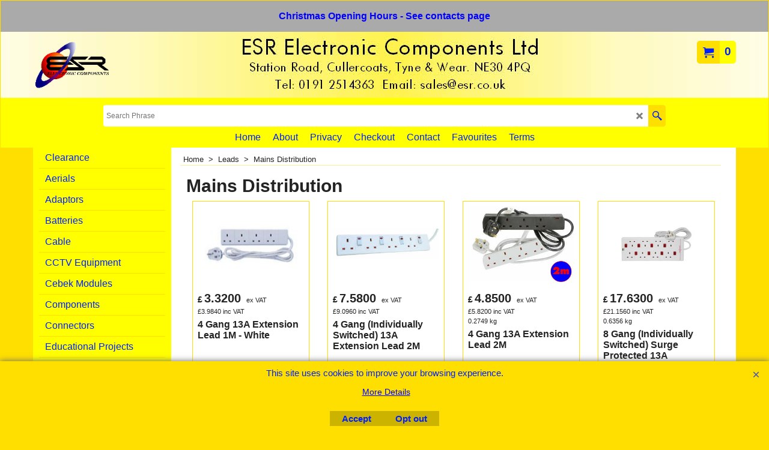

--- FILE ---
content_type: text/html
request_url: https://www.esr.co.uk/shop/contents/en-uk/d2112322_Mains_Distribution.html
body_size: 87050
content:
<!doctype html>
<html xmlns:sf lang="en-GB" dir="ltr">
<head prefix="og: http://ogp.me/ns#">
<meta http-equiv="Content-Type" content="text/html; charset=utf-8" />
<meta name="viewport" content="width=device-width, initial-scale=1.0, maximum-scale=1.0" />
<style id="_acj_">body{visibility:hidden!important;}</style>
<script>if(self===top||(function(){try{return typeof(window.parent.applyColorScheme)!='undefined'||document.location.host.indexOf('samplestores.shopfactory')!=-1;}catch(e){return false;}})()){var _acj_=document.getElementById('_acj_');_acj_.parentNode.removeChild(_acj_);}else{top.location=self.location;}</script>
<style id="_cls_">#ProductLoop{opacity:0;}</style>
<script>
window.addEventListener('load',function(){setTimeout(function(){var _cls_=document.getElementById('_cls_');if(_cls_)_cls_.parentNode.removeChild(_cls_);},100);},false);
setTimeout(function(){var _cls_=document.getElementById('_cls_');if(_cls_)_cls_.parentNode.removeChild(_cls_);},5000);
</script>
<title>Mains Distribution </title>
<meta name="description" content="Shop electronic components, Arduino boards, Raspberry Pi kits, Velleman projects, sensors, LEDs, tools & more from ESR – trusted UK electronics supplier." />
<meta name="keywords" content="&quot;electronic components&quot;, &quot;Arduino&quot;, &quot;Raspberry Pi kits&quot;, &quot;Velleman&quot;, &quot;sensors&quot;, &quot;LEDs&quot;, &quot;tools&quot;, &quot;UK electronics supplierESR, ESR Electronics, ESR Electronic Components, Cullercoats Electronics, Electronics Newcastle, ERS Electronic" />
<meta http-equiv="expires" content="0" />
<meta name="generator" content="ShopFactory V14 www.shopfactory.com" />
<meta name="author" content="ESR Electronic Components Ltd" />
<link rel="canonical" href="https://www.esr.co.uk/shop/contents/en-uk/d2112322_Mains_Distribution.html" />
<script type="text/javascript">
/*<![CDATA[*/
function getARMID(key,getOnly){
if(getOnly){return (document.cookie.match('(?:^|;)\\s*'+key+'=([^;]*)') || ['',''])[1];}
var isNew=false,id=location.search.match('[\&\?]'+key+'=([^&]*)');
if(id){
id=id[1];
var cookid=(document.cookie.match('(?:^|;)\\s*'+key+'=([^;]*)') || ['',''])[1];
isNew=(id!=cookid);
}
if(isNew){
var date=new Date(2099,12,31);
document.cookie=key+'='+id+'; expires='+date.toGMTString()+'; path='+location.pathname.replace(new RegExp('(?:contents/)?(?:'+document.documentElement.lang=='en-GB'?'en-uk':document.documentElement.lang+'/)?[^/]*$'),'')+';';
if(typeof(parm)=='undefined')parm={};parm[key]=id;
}
return {'id':id,'new':isNew};
}
var aid=getARMID('aid');
if(aid['id']&&aid['new']){idimg=new Image();idimg.src='//santu.com/webshop/aid_tracker.cgi?aid='+aid['id'];}
/*]]>*/
</script>
<style type="text/css">
@import "../styles/website.css?lmd=46035.850440";
@import "../styles/pr_sfx-base_2.css?lmd=46035.881620";
@import "../styles/pa_sfx-content_1.css?lmd=46035.850440";
@import "../styles/index1.css?lmd=46035.850440";
@import "../styles/index2.css?lmd=46035.850440";
@import "../styles/global.css?lmd=46035.881620";
@import "../styles/global-responsive.css?lmd=46035.881620";
/* */
/* */
@import "../../shared_files/icomoon/style.css?lmd=44505.939884";
@import "../../shared_files/flickity.min.css?lmd=43129.946273";
</style>
<style type="text/css" id="sf-load-css"></style>
<!-- Require IcoMoon --><script>
var hasProducts=true;
var pgid='D2112322';
//<!--BEGIN_C78E91C8-61BA-447e-B459-F6FE529C7724-->
var LMD='46035.866667';
//<!--END_C78E91C8-61BA-447e-B459-F6FE529C7724-->
</script>
<script type="text/javascript" charset="utf-8" src="../loader.js?lmd=46035.850000"></script>
<script id="__sfLoadJQuery" src="../../shared_files/jquery-1.11.1.min.js" type="text/javascript"></script>
<script type="text/javascript" src="../../shared_files/jquery.sidr.min.js?lmd=43129.946273" defer></script>
<script type="text/javascript" charset="utf-8" src="../sf.js?lmd=46035.881250" defer></script>
<script type="text/javascript" src="../../shared_files/flickity.pkgd.min.js?lmd=43129.946273" defer></script>
<script type="text/javascript" src="../../shared_files/jquery.zoom.min.js?lmd=43129.946273" defer></script>
<script type="text/javascript" src="../../shared_files/echo.js?lmd=43152.891597" defer></script>
<!-- Google tag (gtag.js) --> <script async src="https://www.googletagmanager.com/gtag/js?id=G-Y14KGLYTBD"></script><script>/* SFNOTE_BEGIN:prevent script execution when in editing mode */
if(typeof(tf)!='undefined'&&(typeof(tf.isInSF)=='undefined'||!tf.isInSF())){
/* SFNOTE_END:prevent script execution when in editing mode */
window.dataLayer = window.dataLayer || []; function gtag(){dataLayer.push(arguments);} gtag('js', new Date()); gtag('config', 'G-Y14KGLYTBD');
/* SFNOTE_BEGIN:prevent script execution when in editing mode */
}
/* SFNOTE_END:prevent script execution when in editing mode */
</script>
<script type="text/javascript">
var pgidx=tf.wm.jfile(location.href).replace(/\#.*$/,'');
var _sfProductsInPage=[];
sfFilters.deptEnabled=pgid;
</script>
<meta name="optinout" />
</head>
<body class="GC41 ThemeVersion-11">
<a name="top"></a>
<iframe name="extra" id="extra" src="../extra.html" width="5" height="5" frameborder="0" border="0" unselectable="on" style="position:absolute;z-index:0;overflow:hidden;left:50%;top:50%;display:none;width:5px;height:5px;" allowtransparency="true" class=""></iframe>
<div class="GC39 header mobile">
<div class="GC26 utils group">
<menu>
<div class="menu_left_col">
<li id="util_menu" class="sf-button sf-corner">
<a id="sidemap-button" href="#Sidemap" title="Menu">
<svg version="1.1" id="Layer_1" xmlns="http://www.w3.org/2000/svg" xmlns:xlink="http://www.w3.org/1999/xlink" x="0px" y="0px" viewBox="0 0 512 512" style="enable-background:new 0 0 512 512;" xml:space="preserve">
<g>
<path d="M491.318,235.318H20.682C9.26,235.318,0,244.577,0,256s9.26,20.682,20.682,20.682h470.636
c11.423,0,20.682-9.259,20.682-20.682C512,244.578,502.741,235.318,491.318,235.318z"></path>
</g>
<g>
<path d="M491.318,78.439H20.682C9.26,78.439,0,87.699,0,99.121c0,11.422,9.26,20.682,20.682,20.682h470.636
c11.423,0,20.682-9.26,20.682-20.682C512,87.699,502.741,78.439,491.318,78.439z"></path>
</g>
<g>
<path d="M491.318,392.197H20.682C9.26,392.197,0,401.456,0,412.879s9.26,20.682,20.682,20.682h470.636
c11.423,0,20.682-9.259,20.682-20.682S502.741,392.197,491.318,392.197z"></path>
</g>
</svg>
</a>
</li>
</div>
<div class="mob_logo_col">
<div class="CompanyImage"><span></span><a href="../../index.html" title="esr_logo">
<img width="98" height="60" src="../media/trans.gif" data-echo="../media/esr%20logo_.png" class="DataEchoLoaded" id="I" name="I" border="0" alt="esr_logo" title="esr_logo" hspace="0" vspace="0" align="" onmouseover="window.status='esr_logo';return true;" onmouseout="window.status='';return true" /></a></div>
</div>
<div id="util_group" class="right_icon_col">
<script type="text/javascript">
var idTimeoutMobileSearchHideBox=-1;
function mobileSearch(el){
clearTimeout(idTimeoutMobileSearchHideBox);
if(!el)return;
if(tf.content.document.search)tf.content.document.search.phrase.value=$(el).parents('#mobile_search').find('#phrase').val();
tf.searchPhrase=$(el).parents('#mobile_search').find('#phrase').val();
tf.utils.search_all();
}
function mobileSearchShowBox(){}
function mobileSearchHideBox(){}
</script>
<li id="mobile_cart" class="sf-button sf-corner">
<a href="#" title="My cart" onclick="location=tf.wm.url('basket.html','-',true);return false;"><i class="icon-cart"></i> <span class="GC91 MiniCartTotalItemsQuantity_Mobile" id="MiniCartTotalItemsQuantity_Mobile">0</span></a>
</li>
</div>
</menu>
</div>
<div class="search_coll">
<div id="util_searchbox" class="sf-corner">
<form id="mobile_search" name="mobile_search" onsubmit="mobileSearch(this[0]);return false;">
<input type="search" id="phrase" name="phrase" />
<span id="util_searchbox_search" class="sf-button sf-corner">
<button type="submit" title="Find" style="border:none;background-color:transparent;"><i class="icon-search2">&nbsp;</i></button>
</span>
</form>
</div>
</div>
</div>
<script type="text/javascript">
$(document).ready(function(){
if (!tf.isInSF() && !tf.isInDesigner()) $('.gallery-box a').removeAttr('onclick');
if (tf.isInSF()) {
window.Flickity.prototype._dragPointerDown= function( event, pointer ) {
this.pointerDownPoint = Unipointer.getPointerPoint( pointer );
}
}
//topbar
var $galleryTopbar = null, galleryTopbarRowItems = 0;
function SetGalleryTopbar() {
if ($galleryTopbar) $galleryTopbar.flickity('destroy');
$galleryTopbar = null;
$galleryTopbar = $('.TopBar:visible .gallery-box').flickity({
cellAlign: 'left',
freeScroll: true,
contain: true,
setGallerySize: false,
prevNextButtons: false,
pageDots: false,
imagesLoaded: true
});
$galleryTopbar.flickity('resize');
$('img', $galleryTopbar).css('opacity','');
}
// Link Image Group 1
var galleryRowItems = $('.Banner .BannerImage').length;
if (galleryRowItems >= 1) {
var $gallery = $('.Banner .gallery-box').flickity({
wrapAround: true,
autoPlay: (tf.isInSF() || galleryRowItems == 1 ? false : 5000),
draggable: galleryRowItems > 1,
freeScroll: false,
setGallerySize: false,
prevNextButtons: galleryRowItems > 1,
pageDots: false
});
function ResizeGallery() {
var wBanner = $('.Banner').width(), wAvailable = parseInt('1500') || wBanner, hAvailable = (parseInt($('.Banner .gallery-box').css('max-height','').css('max-height')) || parseInt('300'));
var rAvailable = hAvailable / wAvailable;
var wMaxNatural = 0, hMaxNatural = 0;
$('.Banner a.BannerImage img, .Banner a.BannerImage .slide-item').each(function(){
$(this).width('');
var wNatural = parseFloat(this.naturalWidth || this.getAttribute('data-naturalwidth') || this.getAttribute('width') || $(this).width()), hNatural = parseFloat(this.naturalHeight || this.getAttribute('data-naturalheight') || this.getAttribute('height') || $(this).height());
if (wNatural >= wMaxNatural) {
if (hMaxNatural == 0 || hNatural <= hAvailable) {
wMaxNatural = wNatural;
hMaxNatural = hNatural;
}
}
});
if (wMaxNatural > 0 && hMaxNatural > 0) {
hMaxNatural = (hMaxNatural / wMaxNatural) * Math.min(wBanner, wMaxNatural);
wMaxNatural = wBanner;
}
var hMax = Math.min(hAvailable, hMaxNatural, wBanner * rAvailable);
$('.Banner .gallery-box').css({'height':'','max-height':'none'}).attr('style',($('.Banner .gallery-box').attr('style')||'')+'height:'+hMax+'px!important;');
$('.Banner .gallery-box .BannerImage').css('height','').attr('style',($('.Banner .gallery-box .BannerImage').attr('style')||'')+'height:'+hMax+'px!important;');
$('.Banner a.BannerImage img, .Banner a.BannerImage .slide-item').each(function(){
$(this).width($(this).width() > wBanner ? '100%' : $(this).width());
});
if ($gallery) $gallery.flickity('resize');
}
$('.Banner .BannerImage img').off('load imageLoaded.flickity').on('load imageLoaded.flickity', ResizeGallery);
$(window).on('load resize', ResizeGallery);
if (galleryRowItems > 1) {
$('.Banner .BannerImage').each(function(i, item){
var clsname = i == 0 ? "button selected" : "button";
$('.Banner .gallery-buttons').append('<span class="'+clsname+'">&nbsp;</span>');
});
// Flickity instance
var flkty = $gallery.data('flickity');
var $cellButtonGroup = $('.Banner .gallery-buttons');
var $cellButtons = $cellButtonGroup.find('.button');
// update selected cellButtons
$gallery.on( 'cellSelect', function() {
$cellButtons.filter('.selected').removeClass('selected');
$cellButtons.eq( flkty.selectedIndex ).addClass('selected');
});
// select cell on button click
$cellButtonGroup.on( 'click', '.button', function() {
var index = $(this).index();
$gallery.flickity( 'select', index );
});
}
}
function galleryGetRowItems(outerSelector, itemSelector) {
var w = 0, wOuter = $(outerSelector).width() - 1, items = 0;
$(outerSelector)
.find(itemSelector).each(function(){
w += $(this).outerWidth(true);
items++;
var margin = ($(this).outerWidth(true) - $(this).outerWidth());
if (w - margin + 1 >= wOuter) return false;
})
;
return items;
}
//top
var $gallery1 = null, gallery1RowItems = ($(window).width() > 1500 ? 4 : 3);
function SetGallery1() {
$gallery1 = $('.PageLinkBoxWrapper .gallery-box').flickity({
cellAlign: 'left',
wrapAround: true,
freeScroll: true,
setGallerySize: false,
prevNextButtons: false,
pageDots: false
});
$gallery1.flickity('resize');
$('.PageLinkBoxWrapper .gallery-action').removeClass('hide');
}
$('.PageLinkBoxWrapper .icon-arrow-left3').on( 'click', function() {
$gallery1.flickity('previous');
if ($(window).width() > 619) {
for (var n = 1; n < gallery1RowItems; n++) {
$gallery1.flickity('previous');
}
}
});
$('.PageLinkBoxWrapper .icon-arrow-right3').on( 'click', function() {
$gallery1.flickity('next');
if ($(window).width() > 619) {
for (var n = 1; n < gallery1RowItems; n++) {
$gallery1.flickity('next');
}
}
});
if ($(window).width() > 619) {
if ($('.PageLinkBoxWrapper .PageLinkBoxItem').length > gallery1RowItems)  SetGallery1();
}
else {
if ($('.PageLinkBoxWrapper .PageLinkBoxItem').length > 1) SetGallery1();
}
//bottom
var $gallery2 = null, gallery2RowItems = ($(window).width() > 1500 ? 4 : 3);
function SetGallery2() {
$gallery2 = $('.BannerBottomWrapper .gallery-box').flickity({
cellAlign: 'left',
wrapAround: true,
freeScroll: true,
setGallerySize: false,
prevNextButtons: false,
pageDots: false
});
$gallery2.flickity('resize');
$('.BannerBottomWrapper .gallery-action').removeClass('hide');
}
$('.BannerBottomWrapper .icon-arrow-left3').on( 'click', function() {
$gallery2.flickity('previous');
if ($(window).width() > 619) {
for (var n = 1; n < gallery2RowItems; n++) {
$gallery2.flickity('previous');
}
}
});
$('.BannerBottomWrapper .icon-arrow-right3').on( 'click', function() {
$gallery2.flickity('next');
if ($(window).width() > 619) {
for (var n = 1; n < gallery2RowItems; n++) {
$gallery2.flickity('next');
}
}
});
if ($(window).width() > 619) {
if ($('.BannerBottomWrapper .BannerBottomItem').length > gallery2RowItems)  SetGallery2();
}
else {
if ($('.BannerBottomWrapper .BannerBottomItem').length > 1) SetGallery2();
}
//resize
$(window).on('load resize', function(){
var old1 = gallery1RowItems;
var old2 = gallery2RowItems;
gallery1RowItems = ($(window).width() > 1500 ? 4 : 3);
gallery2RowItems = ($(window).width() > 1500 ? 4 : 3);
if (old1 != gallery1RowItems) {
if ($gallery1) {
$('.PageLinkBoxWrapper .gallery-action').addClass('hide');
$gallery1.flickity('destroy');
$gallery1 = null;
}
if ($('.PageLinkBoxWrapper .PageLinkBoxItem').length > gallery1RowItems) SetGallery1();
}
if (old2 != gallery2RowItems) {
if ($gallery2) {
$('.BannerBottomWrapper .gallery-action').addClass('hide');
$gallery2.flickity('destroy');
$gallery2 = null;
}
if ($('.BannerBottomWrapper .BannerBottomItem').length > gallery2RowItems) SetGallery2();
}
if ($(window).width() > 619) {
if ($gallery1 != null && $('.PageLinkBoxWrapper .PageLinkBoxItem').length <= gallery1RowItems)  {
$('.PageLinkBoxWrapper .gallery-action').addClass('hide');
$gallery1.flickity('destroy');
$gallery1 = null;
}
if ($gallery2 != null && $('.BannerBottomWrapper .BannerBottomItem').length <= gallery2RowItems) {
$('.BannerBottomWrapper .gallery-action').addClass('hide');
$gallery2.flickity('destroy');
$gallery2 = null;
}
}
else {
if ($gallery1 == null && $('.PageLinkBoxWrapper .PageLinkBoxItem').length > 1)  SetGallery1();
if ($gallery2 == null && $('.BannerBottomWrapper .BannerBottomItem').length > 1)  SetGallery2();
}
if (tf.isMobile && $('.header.mobile > .TopBar').length == 0) {
if ($galleryTopbar) $galleryTopbar.flickity('destroy');
$galleryTopbar = null;
$('#WebSite .TopBar').clone(true).attr('id', $('#WebSite .TopBar').attr('id')+'Clone').prependTo('.header.mobile');
(function waitForMobileUtils() {
if (!tf.utils || !tf.utils.showMobileUtils) { setTimeout(waitForMobileUtils, 200); return; }
tf.utils.showMobileUtils();
})();
}
else if (!tf.isMobile) {
if ($galleryTopbar) $galleryTopbar.flickity('destroy');
$galleryTopbar = null;
$('.header.mobile > .TopBar').remove();
}
galleryTopbarRowItems = 0;
$('.TopBar:visible .CustomNavBox').each(function(){ galleryTopbarRowItems += $(this).outerWidth(true); })
if ($galleryTopbar != null && $('.TopBar:visible .gallery-box').width() >= galleryTopbarRowItems) {
$galleryTopbar.flickity('destroy');
$galleryTopbar = null;
}
else if ($('.TopBar:visible .gallery-box').width() < galleryTopbarRowItems) SetGalleryTopbar();
});
$(window).trigger('resize');
});
</script>
<div id="WebSite" class="GC38">
<div class="GC21 ShopDiscountContainer">
<div class="GC21 ShopDiscountMessage" ID="ShopDiscountMessage-D2112322"><div class="row sf-wrapped"><div class="column full"><span>Christmas Opening Hours - See contacts page</span></div></div></div>
</div>
<div id="WebSiteHeader" class="GC39 LayoutObject">
<div id="WebSiteHeaderInner" class="WebSiteHeaderInner">
<div id="TopBar" class="GC89 TopBar">
<div id="TopBarDesign" class="GC89 TopBarDesign"></div>
</div>
<div id="DesignImage1" class="GC87 DesignImage1" sf:fixedwidth="1920">
<div id="DesignImage1" class="GC87 bar-3" sf:fixedwidth="1920"></div>
<div id="MiniCart" class="GC36 MiniCartEdit">
<div id="MiniCartTotal" class="MiniCartTotal">
<a href="#" class="MiniCartLink MiniCartInner" title="My cart">
<i id="MiniCartIcon" class="GC14 sf-corner icon-cart MiniCartDesignImage1"></i>
<span class="GC14 MiniCartTotalItemsQuantity sf-corner">0</span><!--
<span class="MiniCartTotalAmount"></span>
<span class="MiniCartTotalSummary"></span>
<span class="MiniCartTotalItemsQuantity"></span>
<span class="MiniCartTotalTotalText"></span>
<span class="MiniCartTotalPlusExpenses"></span>
<span class="MiniCartTotalPlusExpensesText"></span>
<span class="MiniCartTotalList"></span>
-->
</a>
</div>
</div>
<div class="title-wrapper">
<div id="CompanyImage" class="smaller">
<a href="../../index.html" title="esr_logo">
<img width="163" height="100" src="../media/trans.gif" data-echo="../media/esr%20logo_.png" class="DataEchoLoaded" id="I" name="I" border="0" alt="esr_logo" title="esr_logo" hspace="0" vspace="0" align="" onmouseover="window.status='esr_logo';return true;" onmouseout="window.status='';return true" />
</a>
</div>
</div>
</div>
<div id="DesignImage3" class="GC88 DesignBar3">
<div id="DesignImage3" class="GC88 DesignImage3Full"></div>
<div id="Search" class="GC22">
<form name="search">
<input class="GC22 SearchTextField" type="text" id="phrase" name="phrase" size="12" maxlength="40" placeholder="Search Phrase" />
<a id="searchIcon" class="GC86 icon-search2 SearchButton" title="Find" href="#"></a>
<a class="GC86 icon-zoom-in2 SearchButton SearchButtonAdvanced" title="Advanced Search" href="#"></a>
</form>
</div>
<div id="Index1-spacer">
<div id="Index1" class="GC28 Index1">
<script src="../../shared_files/jquery.menu-aim.js" defer="true"></script>
<script src="../../shared_files/jquery.megamenu.js" defer="true"></script>
<script type="text/javascript">
$(function(){
$('.Index1').on('load', function(){
var idxNum = $(this).attr('class').replace(/.*Index(\d+).*/,'$1');
var GCNum = [
{'top':'GC28', 'tophover':'GC29', 'sub':'GC30', 'subhover':'GC31'},
{'top':'GC32', 'tophover':'GC33', 'sub':'GC34', 'subhover':'GC35'}
][idxNum-1];
$('.idx'+idxNum+'Submenu').empty();
var $branch = $('[id^=idx][id$='+tf.pgid+'] + ul', $(this)).clone(true, true);
if ($branch.length > 0) {
var $subpageNavigation = $('#idxSubpageNavigationAlt');
if ($subpageNavigation.length == 0) {
$subpageNavigation = $('#idxSubpageNavigation');
if ($subpageNavigation.length == 0) $subpageNavigation = $('<div id="idxSubpageNavigation"></div>');
var placed = false, $placement = $('.PageTitle');
if ($placement.length > 0) {
$placement.after($subpageNavigation);
if ($('.PageImage ~ .PageTitle + #idxSubpageNavigation').length == 1) $('.PageImage').insertAfter('#idxSubpageNavigation');
placed = true;
}
if (!placed) {
var selectors = ['.PageIntroduction', '.PageDescription'];
for (var n = 0; n < selectors.length; n++) {
$placement = $(selectors[n]);
if ($placement.length > 0) {
$placement.before($subpageNavigation);
if ($('.PageImage ~ #idxSubpageNavigation + '+selectors[n]).length == 1) $('.PageImage').insertAfter('#idxSubpageNavigation');
placed = true;
break;
}
}
}
if (!placed) {
var selectors = ['#PageContainer1', '#PageContainer11'];
for (var n = 0; n < selectors.length; n++) {
$placement = $(selectors[n]);
if ($placement.length > 0) {
$placement.append($subpageNavigation);
break;
}
}
}
}
$subpageNavigation
.width('auto')
.removeClass('GC28 GC32')
.append('<div class="idx'+idxNum+'Submenu" data-toplevelid="d-33"><i class="icon-spinner2 icon-fa-spin"></i></div>');
$branch.find('> li > ul, i[class*=icon-], li.see-all').remove();
$branch.find('> li')
.on('mouseover', function(){tf.navOvr(this, '', GCNum['subhover']);if(tf.autoText)tf.autoText.localApply(this.parentNode);})
.on('mouseout', function(){tf.navOut(this, '', GCNum['sub']);if(tf.autoText)tf.autoText.localApply(this.parentNode);})
.addClass('idx'+idxNum+'Sub')
.find('> a')
.on('mouseover', function(){tf.navOvr(this, '', '');})
.on('mouseout', function(){tf.navOut(this, '', '');})
.addClass('idx'+idxNum+'Sub')
;
var mh = 0;
$branch.find('> li > a > img').each(function(){
var hasImg = !!$(this).attr('src');
if (!hasImg) $(this).hide();
mh = Math.max(mh, $(this).css('max-height'));
});
var prop = (mh ? 'height:'+mh+'px;' : '');
$branch.find('> li > a').each(function(){
if ($(this).find('> img').length > 0) $(this).find('> img').wrap('<div class="SubPageNavigationImageContainer" style="'+prop+'"></div>');
else $(this).prepend('<div class="SubPageNavigationImageContainer"><span></span></div>');
$(this).addClass('SubPageNavigationBox').find('> span').addClass('SubPageNavigationTitle').wrap('<div class="SubPageNavigationTitleContainer"></div>');
});
$('.idx'+idxNum+'Submenu').empty().append($branch);
$(window).on('load resize', function () {
var $container = $('.idx'+idxNum+'Submenu > ul'), $items = $('li', $container);
var outerSpace = $items.outerWidth(true) - $items.width();
var maxAvailableWidth = $container.css('width','auto').width();
var maxColumns = 8, itemMaxWidth = 260, w = 0;
for (var n = 1; n <= maxColumns; n++) {
w = parseInt((maxAvailableWidth / n) - outerSpace);
if (w <= itemMaxWidth) break;
}
$items.width(w);
$container.width((w + outerSpace) * Math.min(n, $items.length));
if(tf.echo)tf.echo.render();
});
$(window).trigger('resize');
}
$('img', $(this)).remove();
$('> ul[class*=idx]', $(this))
.sfMegaMenu({
'submenuDirection':'below',
'layout':'base',
'showImages':false,
'iconOpenRight':'icon-arrow-right3',
'iconOpenDown':'icon-arrow-down3',
'iconNoImage':'icon-image',
'iconPin':'icon-pushpin',
'idxNum':idxNum,
'onLoad':function() {
var $idxSlider = $('#Index1 > .idx1List');
$('> li', $idxSlider).last().clone().appendTo($idxSlider).children().remove();
function setIdxSlider() {
$idxSlider.parent().width('100%').css('float','none');
$idxSlider
.on('cellSelect', function(){
var flkty = $(this).data('flickity');
if (flkty) {
if (flkty.selectedIndex == $(this).data('selectedIndex')) return;
if ($(this).data('translateX') == $('.flickity-slider', this).css('transform')) {
if (flkty.selectedIndex > $(this).data('selectedIndex')) flkty.selectedIndex = $(this).data('selectedIndex');
else if (flkty.selectedIndex < $(this).data('selectedIndex')) flkty.selectedIndex--;
}
$(this).data({'selectedIndex':flkty.selectedIndex, 'translateX':$('.flickity-slider', this).css('transform')});
}
})
.on('settle', function(){
var $last = $('.flickity-slider > li', this).last(), shifted = $('.flickity-slider', this).css('transform').match(/matrix\((.+)\)/) || $('.flickity-slider', this).css('transform').match(/matrix3d\((.+)\)/), shiftedpx = 0;
if (shifted && shifted.length > 1) shiftedpx = parseFloat((shifted[1].split(', ')[12]) || (shifted[1].split(', ')[4]));
if (parseFloat($last.css('left')) + $last.outerWidth(true) <= $('.flickity-slider', this).width() + Math.abs(shiftedpx)) $('.next', this).attr('disabled', 'disabled');
else $('.next', this).removeAttr('disabled');
})
.flickity({
cellAlign: 'left',
contain: true,
wrapAround: false,
autoPlay: false,
draggable: true,
freeScroll: true,
setGallerySize: false,
prevNextButtons: true,
pageDots: false,
percentPosition: false
})
.flickity('resize')
.find('.flickity-viewport')
.find('.flickity-slider').addClass('idx1List')
.end()
.parentsUntil('[id^=WebSite]').each(function(){
var zIndex = $(this).css('z-index');
if (zIndex == 'auto' || parseInt(zIndex) <= 0) $(this).css('z-index', idxNum == 2 ? 1000 : 1001);
})
;
}
function unsetIdxSlider() {
if ($idxSlider.hasClass('flickity-enabled')) {
$idxSlider
.flickity('destroy')
;
}
$idxSlider.parent().css({'float':''});
}
$(window).on('resize', function () {
unsetIdxSlider(); $idxSlider.parent().css({'width':'', 'float':'none'});
if ($('#WebSite').width() > 619) {
var w = 0, wContainer = ($idxSlider.parent().outerWidth(true)||$idxSlider.outerWidth(true))+1;
$('> li, .flickity-slider > li', $idxSlider).each(function(){ w += $(this).outerWidth(true); $(this).css('height',''); if($(this).outerHeight()>0)$(this).outerHeight($(this).outerHeight()); });
if (w-1 > wContainer) {
setIdxSlider();
$idxSlider.flickity('resize');
setTimeout(function(){$idxSlider.flickity('reposition');}, 200);
}
else if (w < wContainer) unsetIdxSlider();
}
});
$(window).trigger('resize');
}
})
.parent().find('.idx1List > li > a > span').addClass('vcenter');
});
});
</script>
<script type="text/javascript">equalHeightClass.push('SubPageNavigationImageContainer');</script>
<script type="text/javascript">equalHeightClass.push('SubPageNavigationTitleContainer');</script>
<script type="text/javascript">equalHeightClass.push('SubPageNavigationBox');</script>
<!--
Version tag, please don't remove
$Revision: 46130 $
$HeadURL: svn://localhost/ShopFactory/branches/V14_60/bin/SFXTemplates/Index/Horizontal/SFX-BASE_1/toplevel.html $
-->
<i class="icon-spinner2 icon-fa-spin"></i>
<script type="text/javascript">
jQuery(document).ready(function(){
jQuery('.Index1').load(tf.wm.url('d-34.html','-',true)+' ',function(){
if(tf.isEntryPage){
jQuery('.Index1 a[href]').not('a[href^=http]').each(function(){
if(this.id.match(/D-2$/)) this.href=tf.wm.url((tf.lang==tf.baseLang?'../../':'../../'+tf.lang+'/')+this.href.replace(/.*\//,''),'-');
else this.href=tf.wm.url(this.href.replace(/.*\//,''),'-',true);
});
jQuery('.Index1 a img[src]').each(function(){jQuery(this).attr('src', jQuery(this).attr('src').replace(/\.\.\/media\//g,(tf.lang!=tf.baseLang?'../':'')+'contents/media/'));if(jQuery(this).data('echo'))jQuery(this).attr('data-echo', jQuery(this).data('echo').replace(/\.\.\/media\//g,(tf.lang!=tf.baseLang?'../':'')+'contents/media/'));});
} else {
jQuery('.Index1 a[href]').not('a[href^=http]').each(function(){
if(this.id.match(/D-2$/)) {
this.href=tf.wm.url((tf.lang==tf.baseLang?'../../':'../../'+tf.lang+'/')+this.href.replace(/.*\//,''),'-');
}
});
}
jQuery('.Index1').trigger('load');
});
jQuery('#CompanyImage a[href], .CompanyImage a[href]').not('a[href^=http]').each(function(){
var href = this.href.replace(/.*\//,'');
if(tf.isEntryPage) this.href=tf.wm.url((tf.lang==tf.baseLang?'../../':'../../'+tf.lang+'/')+href,'-');
else this.href=tf.wm.url((tf.lang==tf.baseLang?'../../':'../../'+tf.lang+'/')+href,'-');
});
});
</script>
</div><div id="idx1Sentinel"></div>
</div>
</div>
</div>
</div>
<div id="WebSiteContent" class="GC1">
<div id="Content" class="GC24 ContentBody">
<div id="topSlider" class="GC89 topSlider">
</div>
<div class="mainContent">
<div id="SideBar_L" class="GC32 EqualHeight">
<div id="idxSubpageNavigation" class="GC32">
<script src="../../shared_files/jquery.menu-aim.js" defer="true"></script>
<script src="../../shared_files/jquery.megamenu.js" defer="true"></script>
<div class="Index2" id="Index2" data-deptid="d-33"><i class="icon-spinner2 icon-fa-spin"></i></div>
<div class="idx2Submenu" data-toplevelid="d-33" data-branchid="D2112322" data-folding="false"><i class="icon-spinner2 icon-fa-spin"></i></div>
<script type="text/javascript">
$(function(){
var idxNum = 2;
var GCNum = [
{'top':'GC28', 'tophover':'GC29', 'sub':'GC30', 'subhover':'GC31'},
{'top':'GC32', 'tophover':'GC33', 'sub':'GC34', 'subhover':'GC35'}
][idxNum-1];
$('.Index2').insertBefore($('.Index2').parent());
$('.Index2').load(tf.wm.url($('.Index2').data('deptid')+'.html','-',true), function() {
$('.Index2 #idx2D-2').parent('li').remove();
$('.idx'+idxNum+'Submenu').empty();
var $branch = $('[id^=idx][id$='+tf.pgid+'] + ul', $(this)).clone(true, true);
if ($branch.length > 0) {
var $subpageNavigation = $('#idxSubpageNavigationAlt');
if ($subpageNavigation.length == 0) {
$subpageNavigation = $('#idxSubpageNavigation');
if ($subpageNavigation.length == 0) $subpageNavigation = $('<div id="idxSubpageNavigation"></div>');
var placed = false, $placement = $('.PageTitle');
if ($placement.length > 0) {
$placement.after($subpageNavigation);
if ($('.PageImage ~ .PageTitle + #idxSubpageNavigation').length == 1) $('.PageImage').insertAfter('#idxSubpageNavigation');
placed = true;
}
if (!placed) {
var selectors = ['.PageIntroduction', '.PageDescription'];
for (var n = 0; n < selectors.length; n++) {
$placement = $(selectors[n]);
if ($placement.length > 0) {
$placement.before($subpageNavigation);
if ($('.PageImage ~ #idxSubpageNavigation + '+selectors[n]).length == 1) $('.PageImage').insertAfter('#idxSubpageNavigation');
placed = true;
break;
}
}
}
if (!placed) {
var selectors = ['#PageContainer1', '#PageContainer11'];
for (var n = 0; n < selectors.length; n++) {
$placement = $(selectors[n]);
if ($placement.length > 0) {
$placement.append($subpageNavigation);
break;
}
}
}
}
$subpageNavigation.width('auto').attr('class', $subpageNavigation.attr('class').replace(GCNum['top'], ''));
$branch.find('> li > ul, i[class*=icon-], li.see-all').remove();
$branch.find('> li')
.on('mouseover', function(){tf.navOvr(this, '', GCNum['subhover']);if(tf.autoText)tf.autoText.localApply(this.parentNode);})
.on('mouseout', function(){tf.navOut(this, '', GCNum['sub']);if(tf.autoText)tf.autoText.localApply(this.parentNode);})
.addClass('idx'+idxNum+'Sub')
.find('> a')
.on('mouseover', function(){tf.navOvr(this, '', '');})
.on('mouseout', function(){tf.navOut(this, '', '');})
.addClass('idx'+idxNum+'Sub')
;
var mh = 0;
$branch.find('> li > a > img').each(function(){
var hasImg = !!$(this).attr('src');
if (!hasImg) $(this).hide();
mh = Math.max(mh, $(this).height() || $(this).css('max-height') || parseFloat($(this).attr('height')));
});
var prop = (mh ? 'height:'+mh+'px;' : '');
$branch.find('> li > a').each(function(){
if ($(this).find('> img').length > 0) $(this).find('> img').wrap('<div class="SubPageNavigationImageContainer" style="'+prop+'"></div>');
else $(this).prepend('<div class="SubPageNavigationImageContainer"><span></span></div>');
$(this).addClass('SubPageNavigationBox').find('> span').addClass('SubPageNavigationTitle').wrap('<div class="SubPageNavigationTitleContainer"></div>');
});
$('.idx'+idxNum+'Submenu').empty().append($branch);
$(window).on('load resize', function () {
var $container = $('.idx'+idxNum+'Submenu > ul'), $items = $('li', $container);
var outerSpace = $items.outerWidth(true) - $items.width();
var maxAvailableWidth = $container.css('width','auto').width();
var maxColumns = 8, itemMaxWidth = 260, w = 0;
for (var n = 1; n <= maxColumns; n++) {
w = parseInt((maxAvailableWidth / n) - outerSpace);
if (w <= itemMaxWidth) break;
}
$items.width(w);
$container.width((w + outerSpace) * Math.min(n, $items.length));
if(tf.echo)tf.echo.render();
});
$(window).trigger('resize');
}
$('img', $(this)).remove();
$('> ul[class*=idx]', $(this))
.sfMegaMenu({
'submenuDirection':'right',
'layout':'base',
'showImages':false,
'iconOpenRight':'icon-arrow-right3',
'iconOpenDown':'icon-arrow-down3',
'iconNoImage':'icon-image',
'iconPin':'icon-pushpin',
'idxNum':idxNum
})
.find('> li > a > span').addClass('vcenter');
});
});
</script>
<script type="text/javascript">equalHeightClass.push('SubPageNavigationImageContainer');</script>
<script type="text/javascript">equalHeightClass.push('SubPageNavigationTitleContainer');</script>
<script type="text/javascript">equalHeightClass.push('SubPageNavigationBox');</script>
<!--
Version tag, please don't remove
$Revision: 35309 $
$HeadURL: svn://localhost/ShopFactory/branches/V14_60/bin/SFXTemplates/Index/Vertical/SFX-BASE_1/sublevels.html $--></div>
<!-- SFNOTE_END: IndexCodeSnippetBottom --></div>
<div class="contentRight EqualHeight">
<div itemtype="http://schema.org/BreadcrumbList" class="GC6 Breadcrumbs" itemscope="" ID="Breadcrumbs-D2112322">
<div class="BreadcrumbsTrail">
<nobr itemprop="itemListElement" itemscope itemtype="http://schema.org/ListItem">
<a href="../../index.html" title="Home " itemprop="item">
<span itemprop="name">Home </span><meta itemprop="position" content="0" />
&nbsp;&gt;&nbsp;
</a>
</nobr>
<nobr itemprop="itemListElement" itemscope itemtype="http://schema.org/ListItem">
<a href="d2112313_Leads.html" title="Leads" itemprop="item">
<span itemprop="name">Leads</span><meta itemprop="position" content="1" />
&nbsp;&gt;&nbsp;
</a>
</nobr>
<nobr itemprop="itemListElement" itemscope itemtype="http://schema.org/ListItem" style="display:none;">
<a href="d2112322_Mains_Distribution.html" title="Mains Distribution" itemprop="item">
<span itemprop="name">Mains Distribution</span><meta itemprop="position" content="2" />
</a>
</nobr>
<style>.Breadcrumbs nobr {display:inline;}</style>
<nobr><span>Mains Distribution</span></nobr>
</div>
</div>
<div id="PageContainer11" class="EqualHeight_PageContainer1">
<!-- Page elements are kept in this div so the if statement above may
make room for PageLinkBox -->
<div id="PageContainer1" class="EqualHeight_PageContainer1">
<h1 class="GC17 PageTitle" ID="PageTitle-D2112322">Mains Distribution</h1>
</div>
</div>
<script type="text/javascript">tf.lastpage=tf.wm?tf.wm.jfile(location.href):'';tf.nametag.add('lastpage',tf.lastpage);tf.lastdeptpage=tf.wm?tf.wm.jfile(location.href):'';tf.nametag.add('lastdeptpage',tf.lastdeptpage);</script>
<script type="text/javascript">
/*<![CDATA[*/
function mfw(){var a='<div style="line-height:0.01em;height:0;overflow-y:hidden;">';for(var n=0;n<20;n++)a+='&lt;!-- MakeFullWidth'+n+' --&gt;';a+='</div>';dw(a);}
var jsloaded=false,opt=[];
function add_opt(id,name,title,type,opttype,combine){opt[opt.length]=[id,name.replace(/&nbsp;/g,''),title.replace(/&nbsp;/g,''),type,opttype,combine];}
var sfAddRef=[];
function getAddDiv(){return gl('sfLightBox');}
function sfAddPop(name,isLang){if(!isInSF()&&tf.utils){if(!name)name='pconfirm'; sfAddRef=[];tf.utils.showPopup(tf.wm.url(name+'.html',tf.lmd[name],isLang),630,190,true,false,false,'AddToBasket');}}
function sfAddUnpop(){if(tf.utils){if(jQuery('#sfLightBox.AddToBasket').length>0)tf.utils.sfMediaBox.closeBox();}}
var bpriceArr=[],ppriceArr=[],weightArr=[],crFFldArr=[],ppriceCrossPromotionArr=[],bpriceCrossPromotionArr=[];
function ppriceDsp(n){var cc=tf.currentCurrency,dd=cc.decimal_places,cm=cc.multiplier,sm=tf.shopCurrency.multiplier,dec=Math.pow(10,dd),s=''+(Math.round((n*cm/sm)*dec)/dec),dp=s.indexOf('.');if(dp==-1)dp=s.length;else dp++;s+=(s.indexOf('.')==-1&&dd>0?'.':'')+'00000'.substr(0,dd-(s.length-dp));return s;}
function ppriceDscPct(dsc,prc){dsc=ppriceDsp(prc-(prc*dsc/100));return dsc;}
function dBasePrice2(Id,arr,w){if(!arr)return;if(!w)w=window;arr=arr.split(core.str_sep1);if(w.document.getElementById('ProductBasePrice-'+Id)){var bpriceHTML=core.bprice([Id,arr[4],arr[5],arr[6],arr[2]]);if(bpriceHTML!='')w.document.getElementById('ProductBasePrice-'+Id).innerHTML=bpriceHTML;}}
/*]]>*/
</script>
<style type="text/css">
.ProductImageContainer{position:relative;text-align:center;}
.ProductImageCaption{clear:both;}
.ProductImage,.ProductImage a{position:relative;}
.ProductImage a{display:block;}
.ProductImage a img{display:block;margin:0 auto;}
.ThumbnailSliderContainer{position:relative;line-height:100%;float:right;padding:5px 5px 5px 4px;}
.ThumbnailSlider .ThumbnailSliderItem{display:block;background-color:transparent;margin-bottom:5px;text-align:center;}
.ThumbnailSlider [class^=icon] {cursor:pointer;}
.ThumbnailSliderMoreLink{text-decoration:underline;font-weight:bold;}
.ProductImageContainer.ThumbnailSlider-horizontal .ThumbnailSliderContainer {float:none;width:100%;overflow:hidden;margin:10px 0 0 0;}
.ProductImageContainer.ThumbnailSlider-horizontal .ThumbnailSlider {white-space:nowrap;position:relative;overflow:hidden;height:auto!important;}
.ProductImageContainer.ThumbnailSlider-horizontal .ThumbnailSlider .ThumbnailSliderItem {display:inline-block;margin:0 10px 0 0;}
.ProductImageContainer.ThumbnailSlider-horizontal .ThumbnailSlider img {max-height:80px;}
.ProductImageContainer.ThumbnailSlider-horizontal .ThumbnailSlider div[id^=ms_] {width:1000%;}
.ProductImageContainer.ThumbnailSlider-horizontal .ThumbnailSlider [class^=icon-] {padding:2px;height:24px!important;font-size:24px!important; width:20px!important; }
.ProductImageContainer.ThumbnailSlider-horizontal .ThumbnailSlider #ms_left, .ProductImageContainer.ThumbnailSlider-horizontal .ThumbnailSlider #ms_right {display:inline-block;}
.ProductImageContainer.ThumbnailSlider-horizontal .ImgLink.HasSlider {width:100%!important;float:none;}
</style>
<form name="productForm" id="ProductLoop">
<!-- Require IcoMoon --><div id="ProductLoopInner">
<div class="GC4 Product" role="equalheight-in-normalview-activator" ID="Product-P31327">
<script type="application/ld+json">
[{
"@context":"http://schema.org",
"@type":"Product",
"@id":"Product-P31327",
"sku":"093-071",
"name":"4 Gang 13A Extension Lead 1M - White",
"brand":{"@type":"Brand","name":""},
"description":"",
"offers":{
"@type":"Offer",
"url":"https://www.esr.co.uk/shop/contents/en-uk/p31327_4_Gang_13A_Extension_Lead_1M.html",
"availability":"InStock",
"priceCurrency":"GBP",
"price":"3.98",
"priceValidUntil":"2099-12-31",
"seller":{
"@type":"Organization",
"name":"ESR Electronic Components Ltd",
"address":{
"streetAddress":"Station Road<BR>Cullercoats",
"addressLocality":"North Shields",
"@type":"PostalAddress"
}
}
},
"image":"https://www.esr.co.uk/shop/contents/media/t_429_839%5b1%5d.jpg"
}]
</script>
<a name="p31327"></a>
<script type="text/javascript">
/*<![CDATA[*/
_sfProductsInPage.push('P31327');
function add_P31327(type,temp){
if(tf.coreLoaded&&tf.wm.pProp('P31327')){
if(tf.core.cthtb)eval(tf.core.cthtb);
var type2Name={undefined:'',1:'FavoritesButton',2:'RequestQuoteButton',3:'RequestSampleButton'};
if(!temp){
tf.qandi['progressbar']('P31327',true,type2Name[type]);
}
tf.utils.populateOpt(null,'P31327');
var b=core.load_add(d,type,'P31327','4 Gang 13A Extension Lead 1M - White','0.0000','093-071','0',0,'TD1,TD3','','','','',opt,isInSF(),s,'-1.000',temp);
if(b&&typeof(fillBasketTable)!='undefined')fillBasketTable();
if(!temp){
setTimeout(function(){tf.qandi['progressbar']('P31327',false,type2Name[type]);},700);
}
return b;
}else{setTimeout(function(){add_P31327(type,temp);},500);return 0;}
}
/*]]>*/
</script>
<div id="ProductImageContainer-P31327" class=" ProductImageContainer ThumbnailSlider-vertical" style="width:260px;height:260px;max-height:260px;">
<div style="position:relative;z-index:1;">
<div id="ProductImage-P31327" class="ProductImage">
<a href="p31327_4_Gang_13A_Extension_Lead_1M.html" onclick="cancelBuble(event);if(tf.isInDesigner())location=tf.wm.url('p31327_4_Gang_13A_Extension_Lead_1M.html','-',true);else tf.moreHistory.push(tf.pgidx,tf.wm.jfile(this.href),true);return true;" style="display:block;background-image:none;">
<img width="166" height="83" src="../media/trans.gif" data-echo="../media/t_429_839[1].jpg" class="DataEchoLoaded" id="IP31327" name="IP31327" border="0" alt="429_839[1]" title="429_839[1]" hspace="" vspace="" align="" onmouseover="window.status='429_839[1]';return true;" onmouseout="window.status='';return true" />
</a>
</div>
</div>
<style>
#ProductImage-P31327 img{width:auto;height:auto;max-height:260px!important;max-width:100%;}
</style>
<script type="text/javascript">
function ProductImageGroupSizer_P31327(){var elTSPIC=gl('ProductImageContainer-P31327'),elTSPI=gl('ProductImage-P31327'),elTSI=gl('IP31327');
if(!elTSPIC||!elTSPI||!elTSI)return;
if(elTSI&&elTSI.width&&!tf.isIE7&&!tf.isIE8){elTSPIC.style.width='';elTSPIC.style.width=(elTSI.getAttribute('width')?elTSI.getAttribute('width')+'px':elTSI.width+'px');}
elTSPI.style.width='auto';
}
addOnload(ProductImageGroupSizer_P31327);
jQuery('#IP31327').on('imageLoaded',ProductImageGroupSizer_P31327);
</script>
</div>
<div class="ProductPriceContainer">
<input type="hidden" name="ProductPriceLayout" />
<div class="GC66 ProductPriceOriginal" ID="ProductPriceOriginal-P31327"></div><div class="GC20 ProductPrice" ID="ProductPrice-P31327"></div><div class="GC56 ProductPriceCalculated" ID="ProductPriceCalculated-P31327"></div><script type="text/javascript">ppriceArr.push(['P31327','','TD1,TD3','0.000',5]);</script>
<div class="GC55 ProductPriceOtherInformation">
<input type="hidden" name="ProductPriceLayout" />
<div class="ProductIncTaxes" ID="ProductIncTaxes-P31327"></div>
<div class="ProductPriceTax">
<span id="ProductPriceTaxPrice-P31327" class="ProductPriceTaxPrice"></span>
<span id="ProductPriceTaxPriceText-P31327" class="ProductPriceTaxPriceText"></span>
</div>
<div class="ProductPriceOther_ShippingWeightBasePrice">
</div>
</div>
</div>
<div class="ProductContainer3">
<h3 class="GC37 ProductTitle" role="equalheight-in-normalview" ID="ProductTitle-P31327">4 Gang 13A Extension Lead 1M - White</h3>
</div>
<div id="ProductContainer2" class="ProductContainer2">
<div class="no-style ProductMoreDetails ">
<a href="p31327_4_Gang_13A_Extension_Lead_1M.html" onclick="cancelBuble(event);if(tf.isInDesigner())location=tf.wm.url('p31327_4_Gang_13A_Extension_Lead_1M.html','-',true);else tf.moreHistory.push(tf.pgidx,tf.wm.jfile(this.href),true);return true;">More details</a></div>
<div class="GC4 ProductNumber" ID="ProductNumber-P31327">093-071</div>
<div class="GC4 ProductDeliveryTime">
<span class="GC4">Delivery time:</span><span id="ProductDeliveryTime-P31327" class="GC4 ProductDeliveryTime">1-5 Days</span>
</div>
<div class="ProductIcons" id="ProductIcons-P31327">
<div class="GC13 AddToBasketQnty sf-corner">
<script type="text/javascript">dw(qandi['qtyFld']('P31327','-1.000','0','Each'));</script>
</div><div class="AddToBasketSpacer" style="float:left;">
</div><div class="has-favorites has-units" style="display:none;">
</div>
<div class="GC13 AddToBasketButton sf-corner" ID="AddToBasketButton-P31327">
<span class="ImgLink" onclick="if(isInSF())return;cancelBuble(event);sfAddPop();if(add_P31327()!=0){sfAddUnpop();}return false;" title="Add to cart"><span>Add to cart</span></span>
</div>
<div class="AddToBasketSpacer" style="float:left;"></div>
<div class="GC13 FavoritesButton sf-corner" ID="FavoritesButton-P31327">
<span class="ImgLink" onclick="if(isInSF())return;add_P31327(1);return false;" title="Favourites"><i class="icon-heart-o"></i><span></span></span>
</div>
</div>
</div>
</div>
<div class="GC4 Product" role="equalheight-in-normalview-activator" ID="Product-P31328">
<script type="application/ld+json">
[{
"@context":"http://schema.org",
"@type":"Product",
"@id":"Product-P31328",
"sku":"093-082",
"name":"4 Gang (Individually Switched) 13A Extension Lead 2M",
"brand":{"@type":"Brand","name":""},
"description":"",
"offers":{
"@type":"Offer",
"url":"https://www.esr.co.uk/shop/contents/en-uk/p31328_4_Gang_(Individually_Switched)_13A_Extension_Lead_2M.html",
"availability":"InStock",
"priceCurrency":"GBP",
"price":"9.10",
"priceValidUntil":"2099-12-31",
"seller":{
"@type":"Organization",
"name":"ESR Electronic Components Ltd",
"address":{
"streetAddress":"Station Road<BR>Cullercoats",
"addressLocality":"North Shields",
"@type":"PostalAddress"
}
}
},
"image":"https://www.esr.co.uk/shop/contents/media/l_093-082_20190910205819.jpg"
}]
</script>
<a name="p31328"></a>
<script type="text/javascript">
/*<![CDATA[*/
_sfProductsInPage.push('P31328');
function add_P31328(type,temp){
if(tf.coreLoaded&&tf.wm.pProp('P31328')){
if(tf.core.cthtb)eval(tf.core.cthtb);
var type2Name={undefined:'',1:'FavoritesButton',2:'RequestQuoteButton',3:'RequestSampleButton'};
if(!temp){
tf.qandi['progressbar']('P31328',true,type2Name[type]);
}
tf.utils.populateOpt(null,'P31328');
var b=core.load_add(d,type,'P31328','4 Gang (Individually Switched) 13A Extension Lead 2M','0.0000','093-082','0',0,'TD1,TD3','','','','',opt,isInSF(),s,'-1.000',temp);
if(b&&typeof(fillBasketTable)!='undefined')fillBasketTable();
if(!temp){
setTimeout(function(){tf.qandi['progressbar']('P31328',false,type2Name[type]);},700);
}
return b;
}else{setTimeout(function(){add_P31328(type,temp);},500);return 0;}
}
/*]]>*/
</script>
<div id="ProductImageContainer-P31328" class=" ProductImageContainer ThumbnailSlider-vertical" style="width:260px;height:260px;max-height:260px;">
<div style="position:relative;z-index:1;" class="ImgLink">
<div id="ProductImage-P31328" class="ProductImage">
<a href="p31328_4_Gang_(Individually_Switched)_13A_Extension_Lead_2M.html" onclick="cancelBuble(event);if(tf.isInDesigner())location=tf.wm.url('p31328_4_Gang_(Individually_Switched)_13A_Extension_Lead_2M.html','-',true);else tf.moreHistory.push(tf.pgidx,tf.wm.jfile(this.href),true);return true;" style="display:block;background-image:none;">
<img width="260" height="76" src="../media/trans.gif" data-echo="../media/t_093-082_20190910205819.jpg" class="DataEchoLoaded" id="IP31328" name="IP31328" border="0" alt="093-082" title="093-082" hspace="" vspace="" align="" onmouseover="window.status='093-082';return true;" onmouseout="window.status='';return true" />
</a>
</div>
</div>
<style>
#ProductImage-P31328 img{width:auto;height:auto;max-height:260px!important;max-width:100%;}
.Product .ProductImage a img {margin-bottom:0;}
</style>
<script type="text/javascript">
function ProductImageGroupSizer_P31328(){var elTSPIC=gl('ProductImageContainer-P31328'),elTSPI=gl('ProductImage-P31328'),elTSI=gl('IP31328');
if(!elTSPIC||!elTSPI||!elTSI)return;
if(elTSI&&elTSI.width&&!tf.isIE7&&!tf.isIE8){elTSPIC.style.width='';elTSPIC.style.width=(elTSI.getAttribute('width')?elTSI.getAttribute('width')+'px':elTSI.width+'px');}
elTSPI.style.width='auto';
}
addOnload(ProductImageGroupSizer_P31328);
jQuery('#IP31328').on('imageLoaded',ProductImageGroupSizer_P31328);
</script>
</div>
<div class="ProductPriceContainer">
<input type="hidden" name="ProductPriceLayout" />
<div class="GC66 ProductPriceOriginal" ID="ProductPriceOriginal-P31328"></div><div class="GC20 ProductPrice" ID="ProductPrice-P31328"></div><div class="GC56 ProductPriceCalculated" ID="ProductPriceCalculated-P31328"></div><script type="text/javascript">ppriceArr.push(['P31328','','TD1,TD3','0.000',5]);</script>
<div class="GC55 ProductPriceOtherInformation">
<input type="hidden" name="ProductPriceLayout" />
<div class="ProductIncTaxes" ID="ProductIncTaxes-P31328"></div>
<div class="ProductPriceTax">
<span id="ProductPriceTaxPrice-P31328" class="ProductPriceTaxPrice"></span>
<span id="ProductPriceTaxPriceText-P31328" class="ProductPriceTaxPriceText"></span>
</div>
<div class="ProductPriceOther_ShippingWeightBasePrice">
</div>
</div>
</div>
<div class="ProductContainer3">
<h3 class="GC37 ProductTitle" role="equalheight-in-normalview" ID="ProductTitle-P31328">4 Gang (Individually Switched) 13A Extension Lead 2M</h3>
</div>
<div id="ProductContainer2" class="ProductContainer2">
<div class="no-style ProductMoreDetails ">
<a href="p31328_4_Gang_(Individually_Switched)_13A_Extension_Lead_2M.html" onclick="cancelBuble(event);if(tf.isInDesigner())location=tf.wm.url('p31328_4_Gang_(Individually_Switched)_13A_Extension_Lead_2M.html','-',true);else tf.moreHistory.push(tf.pgidx,tf.wm.jfile(this.href),true);return true;">More details</a></div>
<div class="GC4 ProductNumber" ID="ProductNumber-P31328">093-082</div>
<div class="GC4 ProductDeliveryTime">
<span class="GC4">Delivery time:</span><span id="ProductDeliveryTime-P31328" class="GC4 ProductDeliveryTime">1-5 Days</span>
</div>
<div class="ProductIcons" id="ProductIcons-P31328">
<div class="GC13 AddToBasketQnty sf-corner">
<script type="text/javascript">dw(qandi['qtyFld']('P31328','-1.000','0','Each'));</script>
</div><div class="AddToBasketSpacer" style="float:left;">
</div><div class="has-favorites has-units" style="display:none;">
</div>
<div class="GC13 AddToBasketButton sf-corner" ID="AddToBasketButton-P31328">
<span class="ImgLink" onclick="if(isInSF())return;cancelBuble(event);sfAddPop();if(add_P31328()!=0){sfAddUnpop();}return false;" title="Add to cart"><span>Add to cart</span></span>
</div>
<div class="AddToBasketSpacer" style="float:left;"></div>
<div class="GC13 FavoritesButton sf-corner" ID="FavoritesButton-P31328">
<span class="ImgLink" onclick="if(isInSF())return;add_P31328(1);return false;" title="Favourites"><i class="icon-heart-o"></i><span></span></span>
</div>
</div>
</div>
</div>
<div class="GC4 Product" role="equalheight-in-normalview-activator" ID="Product-P31329">
<script type="application/ld+json">
[{
"@context":"http://schema.org",
"@type":"Product",
"@id":"Product-P31329",
"sku":"093-072/3",
"name":"4 Gang 13A Extension Lead 2M",
"brand":{"@type":"Brand","name":""},
"description":"",
"offers":{
"@type":"Offer",
"url":"https://www.esr.co.uk/shop/contents/en-uk/p31329_4_Gang_13A_Extension_Lead_2M.html",
"availability":"InStock",
"priceCurrency":"GBP",
"price":"5.82",
"category":"Electronics%20%3e%20Circuit%20Components%0a",
"priceValidUntil":"2099-12-31",
"seller":{
"@type":"Organization",
"name":"ESR Electronic Components Ltd",
"address":{
"streetAddress":"Station Road<BR>Cullercoats",
"addressLocality":"North Shields",
"@type":"PostalAddress"
}
}
},
"image":"https://www.esr.co.uk/shop/contents/media/l_093-07X_2m.jpg"
}]
</script>
<a name="p31329"></a>
<script type="text/javascript">
/*<![CDATA[*/
_sfProductsInPage.push('P31329');
//DiscountCode-P31329:spring25
function add_P31329(type,temp){
if(tf.coreLoaded&&tf.wm.pProp('P31329')){
if(tf.core.cthtb)eval(tf.core.cthtb);
var type2Name={undefined:'',1:'FavoritesButton',2:'RequestQuoteButton',3:'RequestSampleButton'};
if(!temp){
tf.qandi['progressbar']('P31329',true,type2Name[type]);
}
tf.utils.populateOpt(null,'P31329');
var b=core.load_add(d,type,'P31329','4 Gang 13A Extension Lead 2M','0.2749','093-072/3','0',0,'TD1,TD3','','','','',opt,isInSF(),s,'-1.000',temp);
if(b&&typeof(fillBasketTable)!='undefined')fillBasketTable();
if(!temp){
setTimeout(function(){tf.qandi['progressbar']('P31329',false,type2Name[type]);},700);
}
return b;
}else{setTimeout(function(){add_P31329(type,temp);},500);return 0;}
}
/*]]>*/
</script>
<div id="ProductImageContainer-P31329" class=" ProductImageContainer ThumbnailSlider-vertical" style="width:260px;height:260px;max-height:260px;">
<div style="position:relative;z-index:1;" class="ImgLink">
<div id="ProductImage-P31329" class="ProductImage">
<a href="p31329_4_Gang_13A_Extension_Lead_2M.html" onclick="cancelBuble(event);if(tf.isInDesigner())location=tf.wm.url('p31329_4_Gang_13A_Extension_Lead_2M.html','-',true);else tf.moreHistory.push(tf.pgidx,tf.wm.jfile(this.href),true);return true;" style="display:block;background-image:none;">
<img width="260" height="185" src="../media/trans.gif" data-echo="../media/t_093-07X_2m.jpg" class="DataEchoLoaded" id="IP31329" name="IP31329" border="0" alt="4 Gang 2m Lead" title="4 Gang 2m Lead" hspace="" vspace="" align="" onmouseover="window.status='4 Gang 2m Lead';return true;" onmouseout="window.status='';return true" />
</a>
</div>
</div>
<style>
#ProductImage-P31329 img{width:auto;height:auto;max-height:260px!important;max-width:100%;}
.Product .ProductImage a img {margin-bottom:0;}
</style>
<script type="text/javascript">
function ProductImageGroupSizer_P31329(){var elTSPIC=gl('ProductImageContainer-P31329'),elTSPI=gl('ProductImage-P31329'),elTSI=gl('IP31329');
if(!elTSPIC||!elTSPI||!elTSI)return;
if(elTSI&&elTSI.width&&!tf.isIE7&&!tf.isIE8){elTSPIC.style.width='';elTSPIC.style.width=(elTSI.getAttribute('width')?elTSI.getAttribute('width')+'px':elTSI.width+'px');}
elTSPI.style.width='auto';
}
addOnload(ProductImageGroupSizer_P31329);
jQuery('#IP31329').on('imageLoaded',ProductImageGroupSizer_P31329);
</script>
</div>
<div class="ProductPriceContainer">
<input type="hidden" name="ProductPriceLayout" />
<div class="GC66 ProductPriceOriginal" ID="ProductPriceOriginal-P31329"></div><div class="GC20 ProductPrice" ID="ProductPrice-P31329"></div><div class="GC56 ProductPriceCalculated" ID="ProductPriceCalculated-P31329"></div><script type="text/javascript">ppriceArr.push(['P31329','','TD1,TD3','0.000',4]);</script>
<div class="GC55 ProductPriceOtherInformation">
<input type="hidden" name="ProductPriceLayout" />
<div class="ProductIncTaxes" ID="ProductIncTaxes-P31329"></div>
<div class="ProductPriceTax">
<span id="ProductPriceTaxPrice-P31329" class="ProductPriceTaxPrice"></span>
<span id="ProductPriceTaxPriceText-P31329" class="ProductPriceTaxPriceText"></span>
</div>
<div class="ProductPriceOther_ShippingWeightBasePrice">
<span class="ProductWeight ProductPriceOtherInformationPart" ID="ProductWeight-P31329">
<span id="ProductWeightFormatted-P31329"><script type="text/javascript">weightArr.push(['P31329','0.2749']);</script></span>
kg</span>
</div>
</div>
</div>
<div class="ProductContainer3">
<h3 class="GC37 ProductTitle" role="equalheight-in-normalview" ID="ProductTitle-P31329">4 Gang 13A Extension Lead 2M</h3>
</div>
<div id="ProductContainer2" class="ProductContainer2">
<div class="GC13 sf-corner ProductMoreDetails ">
<a href="p31329_4_Gang_13A_Extension_Lead_2M.html" onclick="cancelBuble(event);if(tf.isInDesigner())location=tf.wm.url('p31329_4_Gang_13A_Extension_Lead_2M.html','-',true);else tf.moreHistory.push(tf.pgidx,tf.wm.jfile(this.href),true);return true;">More details</a></div>
</div>
</div>
<div class="GC4 Product" role="equalheight-in-normalview-activator" ID="Product-P31330">
<script type="application/ld+json">
[{
"@context":"http://schema.org",
"@type":"Product",
"@id":"Product-P31330",
"sku":"093-084",
"name":"8 Gang (Individually Switched) Surge Protected 13A Extension Lead 2M",
"brand":{"@type":"Brand","name":""},
"description":"",
"offers":{
"@type":"Offer",
"url":"https://www.esr.co.uk/shop/contents/en-uk/p31330_6_Gang_(Individually_Switched)_13A_Extension_Lead_2M.html",
"itemCondition":"NewCondition",
"availability":"InStock",
"priceCurrency":"GBP",
"price":"21.16",
"category":"Electronics%20%3e%20Circuit%20Components%0a",
"priceValidUntil":"2099-12-31",
"seller":{
"@type":"Organization",
"name":"ESR Electronic Components Ltd",
"address":{
"streetAddress":"Station Road<BR>Cullercoats",
"addressLocality":"North Shields",
"@type":"PostalAddress"
}
}
},
"image":"https://www.esr.co.uk/shop/contents/media/l_093-084_.jpg"
}]
</script>
<a name="p31330"></a>
<script type="text/javascript">
/*<![CDATA[*/
_sfProductsInPage.push('P31330');
function add_P31330(type,temp){
if(tf.coreLoaded&&tf.wm.pProp('P31330')){
if(tf.core.cthtb)eval(tf.core.cthtb);
var type2Name={undefined:'',1:'FavoritesButton',2:'RequestQuoteButton',3:'RequestSampleButton'};
if(!temp){
tf.qandi['progressbar']('P31330',true,type2Name[type]);
}
tf.utils.populateOpt(null,'P31330');
var b=core.load_add(d,type,'P31330','8 Gang (Individually Switched) Surge Protected 13A Extension Lead 2M','0.6356','093-084','0',0,'TD1,TD3','','','','',opt,isInSF(),s,'-1.000',temp);
if(b&&typeof(fillBasketTable)!='undefined')fillBasketTable();
if(!temp){
setTimeout(function(){tf.qandi['progressbar']('P31330',false,type2Name[type]);},700);
}
return b;
}else{setTimeout(function(){add_P31330(type,temp);},500);return 0;}
}
/*]]>*/
</script>
<div id="ProductImageContainer-P31330" class=" ProductImageContainer ThumbnailSlider-vertical" style="width:260px;height:260px;max-height:260px;">
<div style="position:relative;z-index:1;" class="ImgLink">
<div id="ProductImage-P31330" class="ProductImage">
<a href="p31330_6_Gang_(Individually_Switched)_13A_Extension_Lead_2M.html" onclick="cancelBuble(event);if(tf.isInDesigner())location=tf.wm.url('p31330_6_Gang_(Individually_Switched)_13A_Extension_Lead_2M.html','-',true);else tf.moreHistory.push(tf.pgidx,tf.wm.jfile(this.href),true);return true;" style="display:block;background-image:none;">
<img width="260" height="86" src="../media/trans.gif" data-echo="../media/t_093-084.jpg" class="DataEchoLoaded" id="IP31330" name="IP31330" border="0" alt="093-084" title="093-084" hspace="" vspace="" align="" onmouseover="window.status='093-084';return true;" onmouseout="window.status='';return true" />
</a>
</div>
</div>
<style>
#ProductImage-P31330 img{width:auto;height:auto;max-height:260px!important;max-width:100%;}
</style>
<script type="text/javascript">
function ProductImageGroupSizer_P31330(){var elTSPIC=gl('ProductImageContainer-P31330'),elTSPI=gl('ProductImage-P31330'),elTSI=gl('IP31330');
if(!elTSPIC||!elTSPI||!elTSI)return;
if(elTSI&&elTSI.width&&!tf.isIE7&&!tf.isIE8){elTSPIC.style.width='';elTSPIC.style.width=(elTSI.getAttribute('width')?elTSI.getAttribute('width')+'px':elTSI.width+'px');}
elTSPI.style.width='auto';
}
addOnload(ProductImageGroupSizer_P31330);
jQuery('#IP31330').on('imageLoaded',ProductImageGroupSizer_P31330);
</script>
</div>
<div class="ProductPriceContainer">
<input type="hidden" name="ProductPriceLayout" />
<div class="GC66 ProductPriceOriginal" ID="ProductPriceOriginal-P31330"></div><div class="GC20 ProductPrice" ID="ProductPrice-P31330"></div><div class="GC56 ProductPriceCalculated" ID="ProductPriceCalculated-P31330"></div><script type="text/javascript">ppriceArr.push(['P31330','','TD1,TD3','0.000',5]);</script>
<div class="GC55 ProductPriceOtherInformation">
<input type="hidden" name="ProductPriceLayout" />
<div class="ProductIncTaxes" ID="ProductIncTaxes-P31330"></div>
<div class="ProductPriceTax">
<span id="ProductPriceTaxPrice-P31330" class="ProductPriceTaxPrice"></span>
<span id="ProductPriceTaxPriceText-P31330" class="ProductPriceTaxPriceText"></span>
</div>
<div class="ProductPriceOther_ShippingWeightBasePrice">
<span class="ProductWeight ProductPriceOtherInformationPart" ID="ProductWeight-P31330">
<span id="ProductWeightFormatted-P31330"><script type="text/javascript">weightArr.push(['P31330','0.6356']);</script></span>
kg</span>
</div>
</div>
</div>
<div class="ProductContainer3">
<h3 class="GC37 ProductTitle" role="equalheight-in-normalview" ID="ProductTitle-P31330">8 Gang (Individually Switched) Surge Protected 13A Extension Lead 2M</h3>
</div>
<div id="ProductContainer2" class="ProductContainer2">
<div class="no-style ProductMoreDetails ">
<a href="p31330_6_Gang_(Individually_Switched)_13A_Extension_Lead_2M.html" onclick="cancelBuble(event);if(tf.isInDesigner())location=tf.wm.url('p31330_6_Gang_(Individually_Switched)_13A_Extension_Lead_2M.html','-',true);else tf.moreHistory.push(tf.pgidx,tf.wm.jfile(this.href),true);return true;">More details</a></div>
<div class="GC4 ProductNumber" ID="ProductNumber-P31330">093-084</div>
<div class="GC4 ProductDeliveryTime">
<span class="GC4">Delivery time:</span><span id="ProductDeliveryTime-P31330" class="GC4 ProductDeliveryTime">1-5 Days</span>
</div>
<div class="ProductIcons" id="ProductIcons-P31330">
<div class="GC13 AddToBasketQnty sf-corner">
<script type="text/javascript">dw(qandi['qtyFld']('P31330','-1.000','0','Each'));</script>
</div><div class="AddToBasketSpacer" style="float:left;">
</div><div class="has-favorites has-units" style="display:none;">
</div>
<div class="GC13 AddToBasketButton sf-corner" ID="AddToBasketButton-P31330">
<span class="ImgLink" onclick="if(isInSF())return;cancelBuble(event);sfAddPop();if(add_P31330()!=0){sfAddUnpop();}return false;" title="Add to cart"><span>Add to cart</span></span>
</div>
<div class="AddToBasketSpacer" style="float:left;"></div>
<div class="GC13 FavoritesButton sf-corner" ID="FavoritesButton-P31330">
<span class="ImgLink" onclick="if(isInSF())return;add_P31330(1);return false;" title="Favourites"><i class="icon-heart-o"></i><span></span></span>
</div>
</div>
</div>
</div>
<div class="GC4 Product" role="equalheight-in-normalview-activator" ID="Product-P31332">
<script type="application/ld+json">
[{
"@context":"http://schema.org",
"@type":"Product",
"@id":"Product-P31332",
"sku":"093-075/6",
"name":"4 Gang 13A Extension Lead 5M",
"brand":{"@type":"Brand","name":""},
"description":"",
"offers":{
"@type":"Offer",
"url":"https://www.esr.co.uk/shop/contents/en-uk/p31332_4_Gang_13A_Extension_Lead_5M.html",
"availability":"InStock",
"priceCurrency":"GBP",
"price":"9.42",
"priceValidUntil":"2099-12-31",
"seller":{
"@type":"Organization",
"name":"ESR Electronic Components Ltd",
"address":{
"streetAddress":"Station Road<BR>Cullercoats",
"addressLocality":"North Shields",
"@type":"PostalAddress"
}
}
},
"image":"https://www.esr.co.uk/shop/contents/media/l_093-07X_5m.jpg"
}]
</script>
<a name="p31332"></a>
<script type="text/javascript">
/*<![CDATA[*/
_sfProductsInPage.push('P31332');
//DiscountCode-P31332:spring25
function add_P31332(type,temp){
if(tf.coreLoaded&&tf.wm.pProp('P31332')){
if(tf.core.cthtb)eval(tf.core.cthtb);
var type2Name={undefined:'',1:'FavoritesButton',2:'RequestQuoteButton',3:'RequestSampleButton'};
if(!temp){
tf.qandi['progressbar']('P31332',true,type2Name[type]);
}
tf.utils.populateOpt(null,'P31332');
var b=core.load_add(d,type,'P31332','4 Gang 13A Extension Lead 5M','0.0000','093-075/6','0',0,'TD1,TD3','','','','',opt,isInSF(),s,'-1.000',temp);
if(b&&typeof(fillBasketTable)!='undefined')fillBasketTable();
if(!temp){
setTimeout(function(){tf.qandi['progressbar']('P31332',false,type2Name[type]);},700);
}
return b;
}else{setTimeout(function(){add_P31332(type,temp);},500);return 0;}
}
/*]]>*/
</script>
<div id="ProductImageContainer-P31332" class=" ProductImageContainer ThumbnailSlider-vertical" style="width:260px;height:260px;max-height:260px;">
<div style="position:relative;z-index:1;" class="ImgLink">
<div id="ProductImage-P31332" class="ProductImage">
<a href="p31332_4_Gang_13A_Extension_Lead_5M.html" onclick="cancelBuble(event);if(tf.isInDesigner())location=tf.wm.url('p31332_4_Gang_13A_Extension_Lead_5M.html','-',true);else tf.moreHistory.push(tf.pgidx,tf.wm.jfile(this.href),true);return true;" style="display:block;background-image:none;">
<img width="260" height="260" src="../media/trans.gif" data-echo="../media/t_093-07X_5m.jpg" class="DataEchoLoaded" id="IP31332" name="IP31332" border="0" alt="4 Gang 5m Extension" title="4 Gang 5m Extension" hspace="" vspace="" align="" onmouseover="window.status='4 Gang 5m Extension';return true;" onmouseout="window.status='';return true" />
</a>
</div>
</div>
<style>
#ProductImage-P31332 img{width:auto;height:auto;max-height:260px!important;max-width:100%;}
.Product .ProductImage a img {margin-bottom:0;}
</style>
<script type="text/javascript">
function ProductImageGroupSizer_P31332(){var elTSPIC=gl('ProductImageContainer-P31332'),elTSPI=gl('ProductImage-P31332'),elTSI=gl('IP31332');
if(!elTSPIC||!elTSPI||!elTSI)return;
if(elTSI&&elTSI.width&&!tf.isIE7&&!tf.isIE8){elTSPIC.style.width='';elTSPIC.style.width=(elTSI.getAttribute('width')?elTSI.getAttribute('width')+'px':elTSI.width+'px');}
elTSPI.style.width='auto';
}
addOnload(ProductImageGroupSizer_P31332);
jQuery('#IP31332').on('imageLoaded',ProductImageGroupSizer_P31332);
</script>
</div>
<div class="ProductPriceContainer">
<input type="hidden" name="ProductPriceLayout" />
<div class="GC66 ProductPriceOriginal" ID="ProductPriceOriginal-P31332"></div><div class="GC20 ProductPrice" ID="ProductPrice-P31332"></div><div class="GC56 ProductPriceCalculated" ID="ProductPriceCalculated-P31332"></div><script type="text/javascript">ppriceArr.push(['P31332','','TD1,TD3','0.000',4]);</script>
<div class="GC55 ProductPriceOtherInformation">
<input type="hidden" name="ProductPriceLayout" />
<div class="ProductIncTaxes" ID="ProductIncTaxes-P31332"></div>
<div class="ProductPriceTax">
<span id="ProductPriceTaxPrice-P31332" class="ProductPriceTaxPrice"></span>
<span id="ProductPriceTaxPriceText-P31332" class="ProductPriceTaxPriceText"></span>
</div>
<div class="ProductPriceOther_ShippingWeightBasePrice">
</div>
</div>
</div>
<div class="ProductContainer3">
<h3 class="GC37 ProductTitle" role="equalheight-in-normalview" ID="ProductTitle-P31332">4 Gang 13A Extension Lead 5M</h3>
</div>
<div id="ProductContainer2" class="ProductContainer2">
<div class="GC13 sf-corner ProductMoreDetails ">
<a href="p31332_4_Gang_13A_Extension_Lead_5M.html" onclick="cancelBuble(event);if(tf.isInDesigner())location=tf.wm.url('p31332_4_Gang_13A_Extension_Lead_5M.html','-',true);else tf.moreHistory.push(tf.pgidx,tf.wm.jfile(this.href),true);return true;">More details</a></div>
</div>
</div>
<div class="GC4 Product" role="equalheight-in-normalview-activator" ID="Product-P43081">
<script type="application/ld+json">
[{
"@context":"http://schema.org",
"@type":"Product",
"@id":"Product-P43081",
"sku":"093-083",
"name":"6 Gang 13A Extension Lead 2M - White ",
"brand":{"@type":"Brand","name":"Mercury"},
"mpn":"430.011UK",
"description":"",
"offers":{
"@type":"Offer",
"url":"https://www.esr.co.uk/shop/contents/en-uk/p43081_6-Gang-13A-Extension-Lead-2M---White-.html",
"availability":"InStock",
"priceCurrency":"GBP",
"price":"6.12",
"category":"Electronics%20%3e%20Circuit%20Components%0a",
"priceValidUntil":"2099-12-31",
"seller":{
"@type":"Organization",
"name":"ESR Electronic Components Ltd",
"address":{
"streetAddress":"Station Road<BR>Cullercoats",
"addressLocality":"North Shields",
"@type":"PostalAddress"
}
}
},
"image":"https://www.esr.co.uk/shop/contents/media/l_093-083.jpg"
}]
</script>
<a name="p43081"></a>
<script type="text/javascript">
/*<![CDATA[*/
_sfProductsInPage.push('P43081');
//DiscountCode-P43081:spring25
//Manufacturer-P43081:Mercury
//ManufacturerCode-P43081:430.011UK
function add_P43081(type,temp){
if(tf.coreLoaded&&tf.wm.pProp('P43081')){
if(tf.core.cthtb)eval(tf.core.cthtb);
var type2Name={undefined:'',1:'FavoritesButton',2:'RequestQuoteButton',3:'RequestSampleButton'};
if(!temp){
tf.qandi['progressbar']('P43081',true,type2Name[type]);
}
tf.utils.populateOpt(null,'P43081');
var b=core.load_add(d,type,'P43081','6 Gang 13A Extension Lead 2M - White ','0.4500','093-083','0',0,'TD1,TD3','','430.011UK','','',opt,isInSF(),s,'-1.000',temp);
if(b&&typeof(fillBasketTable)!='undefined')fillBasketTable();
if(!temp){
setTimeout(function(){tf.qandi['progressbar']('P43081',false,type2Name[type]);},700);
}
return b;
}else{setTimeout(function(){add_P43081(type,temp);},500);return 0;}
}
/*]]>*/
</script>
<div id="ProductImageContainer-P43081" class=" ProductImageContainer ThumbnailSlider-vertical" style="width:260px;height:260px;max-height:260px;">
<div style="position:relative;z-index:1;" class="ImgLink">
<div id="ProductImage-P43081" class="ProductImage">
<a href="p43081_6-Gang-13A-Extension-Lead-2M---White-.html" onclick="cancelBuble(event);if(tf.isInDesigner())location=tf.wm.url('p43081_6-Gang-13A-Extension-Lead-2M---White-.html','-',true);else tf.moreHistory.push(tf.pgidx,tf.wm.jfile(this.href),true);return true;" style="display:block;background-image:none;">
<img width="260" height="99" src="../media/trans.gif" data-echo="../media/t_093-083.jpg" class="DataEchoLoaded" id="IP43081" name="IP43081" border="0" alt="093-083 6 Gang Extension" title="093-083 6 Gang Extension" hspace="" vspace="" align="" onmouseover="window.status='093-083 6 Gang Extension';return true;" onmouseout="window.status='';return true" />
</a>
</div>
</div>
<style>
#ProductImage-P43081 img{width:auto;height:auto;max-height:260px!important;max-width:100%;}
.Product .ProductImage a img {margin-bottom:0;}
</style>
<script type="text/javascript">
function ProductImageGroupSizer_P43081(){var elTSPIC=gl('ProductImageContainer-P43081'),elTSPI=gl('ProductImage-P43081'),elTSI=gl('IP43081');
if(!elTSPIC||!elTSPI||!elTSI)return;
if(elTSI&&elTSI.width&&!tf.isIE7&&!tf.isIE8){elTSPIC.style.width='';elTSPIC.style.width=(elTSI.getAttribute('width')?elTSI.getAttribute('width')+'px':elTSI.width+'px');}
elTSPI.style.width='auto';
}
addOnload(ProductImageGroupSizer_P43081);
jQuery('#IP43081').on('imageLoaded',ProductImageGroupSizer_P43081);
</script>
</div>
<div class="ProductPriceContainer">
<input type="hidden" name="ProductPriceLayout" />
<div class="GC66 ProductPriceOriginal" ID="ProductPriceOriginal-P43081"></div><div class="GC20 ProductPrice" ID="ProductPrice-P43081"></div><div class="GC56 ProductPriceCalculated" ID="ProductPriceCalculated-P43081"></div><script type="text/javascript">ppriceArr.push(['P43081','','TD1,TD3','0.000',5]);</script>
<div class="GC55 ProductPriceOtherInformation">
<input type="hidden" name="ProductPriceLayout" />
<div class="ProductIncTaxes" ID="ProductIncTaxes-P43081"></div>
<div class="ProductPriceTax">
<span id="ProductPriceTaxPrice-P43081" class="ProductPriceTaxPrice"></span>
<span id="ProductPriceTaxPriceText-P43081" class="ProductPriceTaxPriceText"></span>
</div>
<div class="ProductPriceOther_ShippingWeightBasePrice">
<span class="ProductWeight ProductPriceOtherInformationPart" ID="ProductWeight-P43081">
<span id="ProductWeightFormatted-P43081"><script type="text/javascript">weightArr.push(['P43081','0.4500']);</script></span>
kg</span>
</div>
</div>
</div>
<div class="ProductContainer3">
<h3 class="GC37 ProductTitle" role="equalheight-in-normalview" ID="ProductTitle-P43081">6 Gang 13A Extension Lead 2M - White </h3>
</div>
<div id="ProductContainer2" class="ProductContainer2">
<div class="no-style ProductMoreDetails ">
<a href="p43081_6-Gang-13A-Extension-Lead-2M---White-.html" onclick="cancelBuble(event);if(tf.isInDesigner())location=tf.wm.url('p43081_6-Gang-13A-Extension-Lead-2M---White-.html','-',true);else tf.moreHistory.push(tf.pgidx,tf.wm.jfile(this.href),true);return true;">More details</a></div>
<div class="GC4 ProductNumber" ID="ProductNumber-P43081">093-083</div>
<div class="GC4 ProductDeliveryTime">
<span class="GC4">Delivery time:</span><span id="ProductDeliveryTime-P43081" class="GC4 ProductDeliveryTime">1-5 Days</span>
</div>
<div class="ProductIcons" id="ProductIcons-P43081">
<div class="GC13 AddToBasketQnty sf-corner">
<script type="text/javascript">dw(qandi['qtyFld']('P43081','-1.000','0','EAch'));</script>
</div><div class="AddToBasketSpacer" style="float:left;">
</div><div class="has-favorites has-units" style="display:none;">
</div>
<div class="GC13 AddToBasketButton sf-corner" ID="AddToBasketButton-P43081">
<span class="ImgLink" onclick="if(isInSF())return;cancelBuble(event);sfAddPop();if(add_P43081()!=0){sfAddUnpop();}return false;" title="Add to cart"><span>Add to cart</span></span>
</div>
<div class="AddToBasketSpacer" style="float:left;"></div>
<div class="GC13 FavoritesButton sf-corner" ID="FavoritesButton-P43081">
<span class="ImgLink" onclick="if(isInSF())return;add_P43081(1);return false;" title="Favourites"><i class="icon-heart-o"></i><span></span></span>
</div>
</div>
</div>
</div>
<div class="GC4 Product" role="equalheight-in-normalview-activator" ID="Product-P43082">
<script type="application/ld+json">
[{
"@context":"http://schema.org",
"@type":"Product",
"@id":"Product-P43082",
"sku":"093-090",
"name":"4-Gang Extension Reel with Thermal Cut Out 10m ",
"brand":{"@type":"Brand","name":"Mercury"},
"mpn":"429.872UK",
"description":"",
"offers":{
"@type":"Offer",
"url":"https://www.esr.co.uk/shop/contents/en-uk/p43082_4-Gang-Extension-Reel-with-Thermal-Cut-Out-10m-.html",
"availability":"InStock",
"priceCurrency":"GBP",
"price":"18.42",
"priceValidUntil":"2099-12-31",
"seller":{
"@type":"Organization",
"name":"ESR Electronic Components Ltd",
"address":{
"streetAddress":"Station Road<BR>Cullercoats",
"addressLocality":"North Shields",
"@type":"PostalAddress"
}
}
},
"image":"https://www.esr.co.uk/shop/contents/media/l_093-090.jpg"
}]
</script>
<a name="p43082"></a>
<script type="text/javascript">
/*<![CDATA[*/
_sfProductsInPage.push('P43082');
//DiscountCode-P43082:spring25
//Manufacturer-P43082:Mercury
//ManufacturerCode-P43082:429.872UK
function add_P43082(type,temp){
if(tf.coreLoaded&&tf.wm.pProp('P43082')){
if(tf.core.cthtb)eval(tf.core.cthtb);
var type2Name={undefined:'',1:'FavoritesButton',2:'RequestQuoteButton',3:'RequestSampleButton'};
if(!temp){
tf.qandi['progressbar']('P43082',true,type2Name[type]);
}
tf.utils.populateOpt(null,'P43082');
var b=core.load_add(d,type,'P43082','4-Gang Extension Reel with Thermal Cut Out 10m ','1.3800','093-090','0',0,'TD1,TD3','','429.872UK','','',opt,isInSF(),s,'-1.000',temp);
if(b&&typeof(fillBasketTable)!='undefined')fillBasketTable();
if(!temp){
setTimeout(function(){tf.qandi['progressbar']('P43082',false,type2Name[type]);},700);
}
return b;
}else{setTimeout(function(){add_P43082(type,temp);},500);return 0;}
}
/*]]>*/
</script>
<div id="ProductImageContainer-P43082" class=" ProductImageContainer ThumbnailSlider-vertical" style="width:260px;height:260px;max-height:260px;">
<div style="position:relative;z-index:1;" class="ImgLink">
<div id="ProductImage-P43082" class="ProductImage">
<a href="p43082_4-Gang-Extension-Reel-with-Thermal-Cut-Out-10m-.html" onclick="cancelBuble(event);if(tf.isInDesigner())location=tf.wm.url('p43082_4-Gang-Extension-Reel-with-Thermal-Cut-Out-10m-.html','-',true);else tf.moreHistory.push(tf.pgidx,tf.wm.jfile(this.href),true);return true;" style="display:block;background-image:none;">
<img width="260" height="237" src="../media/trans.gif" data-echo="../media/t_093-090.jpg" class="DataEchoLoaded" id="IP43082" name="IP43082" border="0" alt="093-090 10M Extension Reel" title="093-090 10M Extension Reel" hspace="" vspace="" align="" onmouseover="window.status='093-090 10M Extension Reel';return true;" onmouseout="window.status='';return true" />
</a>
</div>
</div>
<style>
#ProductImage-P43082 img{width:auto;height:auto;max-height:260px!important;max-width:100%;}
.Product .ProductImage a img {margin-bottom:0;}
</style>
<script type="text/javascript">
function ProductImageGroupSizer_P43082(){var elTSPIC=gl('ProductImageContainer-P43082'),elTSPI=gl('ProductImage-P43082'),elTSI=gl('IP43082');
if(!elTSPIC||!elTSPI||!elTSI)return;
if(elTSI&&elTSI.width&&!tf.isIE7&&!tf.isIE8){elTSPIC.style.width='';elTSPIC.style.width=(elTSI.getAttribute('width')?elTSI.getAttribute('width')+'px':elTSI.width+'px');}
elTSPI.style.width='auto';
}
addOnload(ProductImageGroupSizer_P43082);
jQuery('#IP43082').on('imageLoaded',ProductImageGroupSizer_P43082);
</script>
</div>
<div class="ProductPriceContainer">
<input type="hidden" name="ProductPriceLayout" />
<div class="GC66 ProductPriceOriginal" ID="ProductPriceOriginal-P43082"></div><div class="GC20 ProductPrice" ID="ProductPrice-P43082"></div><div class="GC56 ProductPriceCalculated" ID="ProductPriceCalculated-P43082"></div><script type="text/javascript">ppriceArr.push(['P43082','','TD1,TD3','0.000',0]);</script>
<div class="GC55 ProductPriceOtherInformation">
<input type="hidden" name="ProductPriceLayout" />
<div class="ProductIncTaxes" ID="ProductIncTaxes-P43082"></div>
<div class="ProductPriceTax">
<span id="ProductPriceTaxPrice-P43082" class="ProductPriceTaxPrice"></span>
<span id="ProductPriceTaxPriceText-P43082" class="ProductPriceTaxPriceText"></span>
</div>
<div class="ProductPriceOther_ShippingWeightBasePrice">
<span class="ProductWeight ProductPriceOtherInformationPart" ID="ProductWeight-P43082">
<span id="ProductWeightFormatted-P43082"><script type="text/javascript">weightArr.push(['P43082','1.3800']);</script></span>
kg</span>
</div>
</div>
</div>
<div class="ProductContainer3">
<h3 class="GC37 ProductTitle" role="equalheight-in-normalview" ID="ProductTitle-P43082">4-Gang Extension Reel with Thermal Cut Out 10m </h3>
</div>
<div id="ProductContainer2" class="ProductContainer2">
<div class="no-style ProductMoreDetails ">
<a href="p43082_4-Gang-Extension-Reel-with-Thermal-Cut-Out-10m-.html" onclick="cancelBuble(event);if(tf.isInDesigner())location=tf.wm.url('p43082_4-Gang-Extension-Reel-with-Thermal-Cut-Out-10m-.html','-',true);else tf.moreHistory.push(tf.pgidx,tf.wm.jfile(this.href),true);return true;">More details</a></div>
<div class="GC4 ProductNumber" ID="ProductNumber-P43082">093-090</div>
<div class="GC4 ProductDeliveryTime">
<span class="GC4">Delivery time:</span><span id="ProductDeliveryTime-P43082" class="GC4 ProductDeliveryTime">1-5 Days</span>
</div>
<div class="ProductIcons" id="ProductIcons-P43082">
<div class="GC13 AddToBasketQnty sf-corner">
<script type="text/javascript">dw(qandi['qtyFld']('P43082','-1.000','0','Each'));</script>
</div><div class="AddToBasketSpacer" style="float:left;">
</div><div class="has-favorites has-units" style="display:none;">
</div>
<div class="GC13 AddToBasketButton sf-corner" ID="AddToBasketButton-P43082">
<span class="ImgLink" onclick="if(isInSF())return;cancelBuble(event);sfAddPop();if(add_P43082()!=0){sfAddUnpop();}return false;" title="Add to cart"><span>Add to cart</span></span>
</div>
<div class="AddToBasketSpacer" style="float:left;"></div>
<div class="GC13 FavoritesButton sf-corner" ID="FavoritesButton-P43082">
<span class="ImgLink" onclick="if(isInSF())return;add_P43082(1);return false;" title="Favourites"><i class="icon-heart-o"></i><span></span></span>
</div>
</div>
</div>
</div>
<span>
</span>
</div>
</form>
<script type="text/javascript">
$(window).on('load resize domChanged', function () {
tf.equalWidth('#ProductLoopInner','.Product',260,4,false);
});
</script>
<script type="text/javascript">
/*<![CDATA[*/
tf.sfOffsetCenterCols=0;
function sfEqualRow(oOffset, idChildPrefix, aItm, idItemPrefix) {
function affectHeight(els, x, mh, nn) {
for (var n = 0; n < nn; n++) {
var el = els[x - n];
if (el) {
jQuery(el).outerHeight(mh);
}
}
}
if (!tf.sfOffsetCenterCols) {
var w = jQuery(oOffset).find('[id^="' + idItemPrefix.split(',').join('"],[id^="') + '"]').first().outerWidth(true);
if (w > 0) {
tf.sfOffsetCenterCols = parseInt((jQuery(oOffset).width() / w));
}
}
var coll = jQuery(oOffset).find('.' + idChildPrefix);
if (coll.length > 0) {
var maxh = 0, idx = 0;
if(tf.isiPhone){
var $this=jQuery(this);
jQuery('img[src$="trans.gif"][data-echo]',coll).each(function(){
$this.attr('style', ($this.attr('style')||'')+'width:'+($this.attr('width')||'')+'px!important;height:'+($this.attr('height')||'')+'px!important;');
});
}
jQuery(coll).each(function () {
if(jQuery('img',this).length==0||(jQuery('img[data-echo]',this).length==0&&jQuery('img',this).height()>1))jQuery(this).css('height', '');
maxh = Math.max(maxh, jQuery(this).outerHeight());
if ((idx % tf.sfOffsetCenterCols) == tf.sfOffsetCenterCols - 1) {
affectHeight(coll, idx, maxh, tf.sfOffsetCenterCols);
maxh = 0;
}
idx++;
});
affectHeight(coll, idx, maxh, (coll.length % tf.sfOffsetCenterCols) + 1);
}
}
var _sfEqualRowOuter=_sfEqualRowOuter?_sfEqualRowOuter.concat('ProductLoop'):['ProductLoop'],_sfEqualRowArr=_sfEqualRowArr||[];
_sfEqualRowArr.push('ProductImageContainer');
_sfEqualRowArr.push('ProductContainer3');
_sfEqualRowArr.push('ProductContainer2');
_sfEqualRowArr.push('Product');
var equalRowPoll = null;
var sfEqualRowOnload = function() {
clearTimeout(equalRowPoll);
equalRowPoll = setTimeout(function(){
sfEqualRowCall();
equalRowPoll = null;
}, 500);
};
function sfEqualRowCall(){
for(var m=0,mm=_sfEqualRowOuter.length;m<mm;m++){
if(!gl(_sfEqualRowOuter[m]))continue;
tf.sfOffsetCenterCols=0;
for(var n=0,nn=_sfEqualRowArr.length;n<nn;n++){
sfEqualRow(gl(_sfEqualRowOuter[m]),_sfEqualRowArr[n],null,'Product-');
}
}
}
function sfEqualRowOnresize(){tf.sfOffsetCenterCols=0;if(typeof(sfOffsetCenterOnresize)!='undefined')sfOffsetCenterOnresize();sfEqualRowOnload();if(typeof(populateProductFlash)!='undefined')populateProductFlash(productFlashVarsArr,'DesignImage');}
addEvent('onresize',sfEqualRowOnresize,window);
if(tf.sfMakeSpace&&tf.sfMakeSpace.posthandlers) tf.sfMakeSpace.posthandlers.push(sfEqualRowOnload);
/*]]>*/
</script>
<!--
Version tag, please don't remove
$Revision: 45394 $
$HeadURL: svn://localhost/ShopFactory/branches/V14_60/bin/SFXTemplates/ProductLoops/SFX-BASE_2/productloop.html $
-->
<div id="AutoSplitPageBottom"></div>
</div>
</div>
<div id="bottomSlider" class="GC90 bottomSlider">
</div>
<div id="AutoSplitPageBottom"></div>
</div>
<div id="FooterClearance">
<span>!</span>
</div>
</div>
<div id="WebSiteFooter" class="GC40 WebSiteFooter">
<div id="ProductMediaShare" class="">
<div id="productmediashareholder"><script type="text/javascript">tf.load('load_productmediashare.html','productmediashareholder',false,null,true);</script></div>
</div>
</div>
</div>
<script>
$(function() {
var pgurl = window.location.href.substr(window.location.href
.lastIndexOf("/") + 1);
$(".CustomNav .gallery-box a").each(function() {
if ($(this).attr("href") == pgurl || $(this).attr("href") == '')
$(this).addClass("active");
})
});
</script>
<!--
Version tag, please don't remove
$Revision: 46240 $
$HeadURL: svn://localhost/ShopFactory/branches/V14_60/bin/SFXTemplates/Themes/SFX-HOM-AA_bmc/Pages/SFX-Content_1/page.html $ -->
<div id="mobile_switchview" class="desktop-xor"><a href="#" class="desktop-xor"> Mobile mode</a></div>
<style type="text/css">
#AppLogo {width:110px;overflow:hidden;}
#LinkSF{position:relative;height:100%;display:block;overflow:hidden;color:#000000;font-family:arial, helvetica, sans-serif;font-size:9px;text-decoration:none;text-align:center;width:100%;}
</style>
<div class="LayoutObject" id="AppLogo">
<a id="LinkSF" href="https://www.shopfactory.com/" title="To create online store ShopFactory eCommerce software was used." target="_blank"><span>To create online store ShopFactory eCommerce software was used.</span></a>
</div>
<div class="GC39 footer mobile">
<div class="utils group">
<menu>
<li id="util_home" class="sf-button sf-corner left vcenter"><a href="../../index.html" title="Home "><i class="icon-home2">&nbsp;</i><span>Home </span></a></li>
<li id="util_switchview" class="sf-button sf-corner right vcenter"><a href="#" class="mobile-xor" title="Desktop mode"><i class="icon-display4">&nbsp;</i><span>Desktop mode</span></a><a href="#" class="desktop-xor" title="Mobile mode"><i class="icon-mobile">&nbsp;</i><span>Mobile mode</span></a></li>
</menu>
</div>
</div>
<div id="util_gototop" class="GC91 sf-button sf-corner right vcenter"><a id="gototop-button" href="#top"><i class="icon-arrow-up8">&nbsp;</i><span></span></a></div>
<nav id="Sidemap" class="GC32">
<div class="top_wrap_menu">
<ul>
<li id="mobile_cart" class="sf-button sf-corner">
<a href="#" title="My cart" onclick="location=tf.wm.url('basket.html','-',true);return false;"><i class="icon-cart"></i> <span class="GC91 MiniCartTotalItemsQuantity_Mobile" id="MiniCartTotalItemsQuantity_Mobile">0</span></a>
</li>
</ul>
<span class="GC91 close_btn-col">
<div id="sidemap-close" class="sf-button sf-corner"><i class="icon-cross2">&nbsp;</i></div>
</span>
<a name="Sidemap"></a>
</div>
<div class="search_coll">
<div id="util_searchbox" class="sf-corner">
<form id="mobile_search" name="mobile_search" onsubmit="mobileSearch(this[0]);return false;">
<input type="search" id="phrase" name="phrase" />
<span id="util_searchbox_search" class="sf-button sf-corner">
<button type="submit" title="Find" style="border:none;background-color:transparent;"><i class="icon-search2">&nbsp;</i></button>
</span>
</form>
</div>
</div>
<div class="idx-menu" data-deptid="d-34"><i class="icon-spinner2 icon-fa-spin"></i></div>
<div class="idx-menu" data-deptid="d-33"><i class="icon-spinner2 icon-fa-spin"></i></div>
</nav>
<script type="text/javascript">
tf.scr.load('load_dynamic_js_js',tf.wm.url('load_dynamic_js.js','-',false));
ldjs('d2112322_Mains_Distribution_.js');
var aspl=gl('AutoSplitPageLinks');if(aspl){var el=gl('AutoSplitPageTop');if(el)el.innerHTML=aspl.innerHTML;el=gl('AutoSplitPageBottom');if(el)el.innerHTML=aspl.innerHTML;}
function ams(){var tfu=tf.utils;if(tfu&&tfu.applyms)tfu.applyms();else setTimeout('ams()',50)};if(aMS.length>0)ams();
if(typeof(sfAddUnpop)!='undefined')addOnload(sfAddUnpop);
function equalHeight(){if(tf.utils){setTimeout(function(){equalHeightOnClass('EqualHeight_','');if(tf.content.sfOffsetCenterOnload)sfOffsetCenterOnload();if(tf.content.sfEqualRowOnload)tf.content.sfEqualRowOnload();equalHeightOnClass('','EqualHeight_');tf.utils.equaldiv();},250)}}addOnload(equalHeight);
tf.moreHistory.pop(tf.pgidx);tf.nametag.del('pgidxFrom');
function acs(){return function(){try{tf.extra.forceAllLang=false;if(typeof(tf.parent.applyColorScheme)!='undefined')tf.parent.applyColorScheme(window);}catch(e){};}}addOnload(acs());
</script>
<script>
$(function () {
echo.init({
offset: 1, throttle: 1, unload: false,
callback: function (element, op) {
(function(selector, callback){
jQuery(selector).each(function(){
if (this.complete || this.readyState === 4) callback.apply(this);
else jQuery(this).on('load', function(){ callback.apply(this); });
});
})(element, function() {
jQuery(element).hide().fadeIn(200, function() {
if(tf.content.makeResponsive)tf.content.makeResponsive();equalHeight();
jQuery(element).trigger('imageLoaded');
});
});
}
});
jQuery(document).on('dragMove settle', debounce(function() { echo.render(); }, 250));
});
</script>
</body>
</html>
<!--
Version tag, please don't remove
$Revision: 46130 $
$HeadURL: svn://localhost/ShopFactory/branches/V14_60/bin/SFXTemplates/Themes/SFX-HOM-AA_bmc/Website/parseLang/website.html $
-->

--- FILE ---
content_type: text/html
request_url: https://www.esr.co.uk/shop/contents/en-uk/conf.html?lmd=46045.773611
body_size: 15252
content:
<html> <head ><meta http-equiv="Content-Type" content="text/html; charset=utf-8">
<meta name="robots" content="noindex,nofollow,noarchive,nosnippet" />
<script type="text/javascript">
var tf=parent.tf,core=tf.core;
function coreSettings(){
if (!tf.coreLoaded||!tf.core||!tf.core.Basket){setTimeout("coreSettings()",100);return;}
core=tf.core;
core.Basket.shDisc('1','0.000','','','',-1,'');
core.Basket.tax=new core.tax();
core.BTax=core.Basket.tax;
core.STax=new core.tax();
core.BTax.init(core.shopRegion,true);
core.STax.init(core.shopRegion,true);
core.BTax.addArea('TD1','05','20.000','VAT',false, 0, 0);core.STax.addArea('TD1','05','20.000','VAT',false, 0, 0);
core.BTax.addArea('TD1','05','20.000','VAT',false, 0, 0);core.STax.addArea('TD1','05','20.000','VAT',false, 0, 0);
core.BTax.addArea('TD1','05','20.000','VAT',false, 0, 0);core.STax.addArea('TD1','05','20.000','VAT',false, 0, 0);
core.BTax.addArea('TD1','05','20.000','VAT',false, 0, 0);core.STax.addArea('TD1','05','20.000','VAT',false, 0, 0);
core.BTax.addArea('TD1','05','20.000','VAT',false, 0, 0);core.STax.addArea('TD1','05','20.000','VAT',false, 0, 0);
core.BTax.addArea('TD1','05','20.000','VAT',false, 0, 0);core.STax.addArea('TD1','05','20.000','VAT',false, 0, 0);
core.BTax.addArea('TD1','05','20.000','VAT',false, 0, 0);core.STax.addArea('TD1','05','20.000','VAT',false, 0, 0);
core.BTax.addArea('TD1','05','20.000','VAT',false, 0, 0);core.STax.addArea('TD1','05','20.000','VAT',false, 0, 0);
core.BTax.addArea('TD1','05','20.000','VAT',false, 0, 0);core.STax.addArea('TD1','05','20.000','VAT',false, 0, 0);
core.BTax.addArea('TD1','05','20.000','VAT',false, 0, 0);core.STax.addArea('TD1','05','20.000','VAT',false, 0, 0);
core.BTax.addArea('TD1','05','20.000','VAT',false, 0, 0);core.STax.addArea('TD1','05','20.000','VAT',false, 0, 0);
core.BTax.addArea('TD1','05','20.000','VAT',false, 0, 0);core.STax.addArea('TD1','05','20.000','VAT',false, 0, 0);
core.BTax.addArea('TD1','05','20.000','VAT',false, 0, 0);core.STax.addArea('TD1','05','20.000','VAT',false, 0, 0);
core.BTax.addArea('TD1','05','20.000','VAT',false, 0, 0);core.STax.addArea('TD1','05','20.000','VAT',false, 0, 0);
core.BTax.addArea('TD1','05','20.000','VAT',false, 0, 0);core.STax.addArea('TD1','05','20.000','VAT',false, 0, 0);
core.BTax.addArea('TD1','05','20.000','VAT',false, 0, 0);core.STax.addArea('TD1','05','20.000','VAT',false, 0, 0);
core.BTax.addArea('TD1','05','20.000','VAT',false, 0, 0);core.STax.addArea('TD1','05','20.000','VAT',false, 0, 0);
core.BTax.addArea('TD1','05','20.000','VAT',false, 0, 0);core.STax.addArea('TD1','05','20.000','VAT',false, 0, 0);
core.BTax.addArea('TD1','05','20.000','VAT',false, 0, 0);core.STax.addArea('TD1','05','20.000','VAT',false, 0, 0);
core.BTax.addArea('TD1','05','20.000','VAT',false, 0, 0);core.STax.addArea('TD1','05','20.000','VAT',false, 0, 0);
core.BTax.addArea('TD1','05','20.000','VAT',false, 0, 0);core.STax.addArea('TD1','05','20.000','VAT',false, 0, 0);
core.BTax.addArea('TD1','05','20.000','VAT',false, 0, 0);core.STax.addArea('TD1','05','20.000','VAT',false, 0, 0);
core.BTax.addArea('TD1','05','20.000','VAT',false, 0, 0);core.STax.addArea('TD1','05','20.000','VAT',false, 0, 0);
core.BTax.addArea('TD1','05','20.000','VAT',false, 0, 0);core.STax.addArea('TD1','05','20.000','VAT',false, 0, 0);
core.BTax.addArea('TD1','05','20.000','VAT',false, 0, 0);core.STax.addArea('TD1','05','20.000','VAT',false, 0, 0);
core.BTax.addArea('TD1','05','20.000','VAT',false, 0, 0);core.STax.addArea('TD1','05','20.000','VAT',false, 0, 0);
core.BTax.addArea('TD1','05','20.000','VAT',false, 0, 0);core.STax.addArea('TD1','05','20.000','VAT',false, 0, 0);
core.BTax.addArea('TD1','05','20.000','VAT',false, 0, 0);core.STax.addArea('TD1','05','20.000','VAT',false, 0, 0);
core.BTax.addArea('TD1','05','20.000','VAT',false, 0, 0);core.STax.addArea('TD1','05','20.000','VAT',false, 0, 0);
core.BTax.addArea('TD1','AT','20.000','VAT',false, 0, 0);core.STax.addArea('TD1','AT','20.000','VAT',false, 0, 0);
core.BTax.addArea('TD1','BE','20.000','VAT',false, 0, 0);core.STax.addArea('TD1','BE','20.000','VAT',false, 0, 0);
core.BTax.addArea('TD1','BG','20.000','VAT',false, 0, 0);core.STax.addArea('TD1','BG','20.000','VAT',false, 0, 0);
core.BTax.addArea('TD1','CY','20.000','VAT',false, 0, 0);core.STax.addArea('TD1','CY','20.000','VAT',false, 0, 0);
core.BTax.addArea('TD1','CZ','20.000','VAT',false, 0, 0);core.STax.addArea('TD1','CZ','20.000','VAT',false, 0, 0);
core.BTax.addArea('TD1','DE','20.000','VAT',false, 0, 0);core.STax.addArea('TD1','DE','20.000','VAT',false, 0, 0);
core.BTax.addArea('TD1','DK','20.000','VAT',false, 0, 0);core.STax.addArea('TD1','DK','20.000','VAT',false, 0, 0);
core.BTax.addArea('TD1','EE','20.000','VAT',false, 0, 0);core.STax.addArea('TD1','EE','20.000','VAT',false, 0, 0);
core.BTax.addArea('TD1','ES','20.000','VAT',false, 0, 0);core.STax.addArea('TD1','ES','20.000','VAT',false, 0, 0);
core.BTax.addArea('TD1','FI','20.000','VAT',false, 0, 0);core.STax.addArea('TD1','FI','20.000','VAT',false, 0, 0);
core.BTax.addArea('TD1','FR','20.000','VAT',false, 0, 0);core.STax.addArea('TD1','FR','20.000','VAT',false, 0, 0);
core.BTax.addArea('TD1','GR','20.000','VAT',false, 0, 0);core.STax.addArea('TD1','GR','20.000','VAT',false, 0, 0);
core.BTax.addArea('TD1','HU','20.000','VAT',false, 0, 0);core.STax.addArea('TD1','HU','20.000','VAT',false, 0, 0);
core.BTax.addArea('TD1','IE','20.000','VAT',false, 0, 0);core.STax.addArea('TD1','IE','20.000','VAT',false, 0, 0);
core.BTax.addArea('TD1','IT','20.000','VAT',false, 0, 0);core.STax.addArea('TD1','IT','20.000','VAT',false, 0, 0);
core.BTax.addArea('TD1','LT','20.000','VAT',false, 0, 0);core.STax.addArea('TD1','LT','20.000','VAT',false, 0, 0);
core.BTax.addArea('TD1','LU','20.000','VAT',false, 0, 0);core.STax.addArea('TD1','LU','20.000','VAT',false, 0, 0);
core.BTax.addArea('TD1','LV','20.000','VAT',false, 0, 0);core.STax.addArea('TD1','LV','20.000','VAT',false, 0, 0);
core.BTax.addArea('TD1','MT','20.000','VAT',false, 0, 0);core.STax.addArea('TD1','MT','20.000','VAT',false, 0, 0);
core.BTax.addArea('TD1','NL','20.000','VAT',false, 0, 0);core.STax.addArea('TD1','NL','20.000','VAT',false, 0, 0);
core.BTax.addArea('TD1','PL','20.000','VAT',false, 0, 0);core.STax.addArea('TD1','PL','20.000','VAT',false, 0, 0);
core.BTax.addArea('TD1','PT','20.000','VAT',false, 0, 0);core.STax.addArea('TD1','PT','20.000','VAT',false, 0, 0);
core.BTax.addArea('TD1','RO','20.000','VAT',false, 0, 0);core.STax.addArea('TD1','RO','20.000','VAT',false, 0, 0);
core.BTax.addArea('TD1','SE','20.000','VAT',false, 0, 0);core.STax.addArea('TD1','SE','20.000','VAT',false, 0, 0);
core.BTax.addArea('TD1','SI','20.000','VAT',false, 0, 0);core.STax.addArea('TD1','SI','20.000','VAT',false, 0, 0);
core.BTax.addArea('TD1','SK','20.000','VAT',false, 0, 0);core.STax.addArea('TD1','SK','20.000','VAT',false, 0, 0);
core.BTax.addArea('TD1','UK','20.000','VAT',false, 0, 0);core.STax.addArea('TD1','UK','20.000','VAT',false, 0, 0);
core.BTax.addArea('TD1','UK','20.000','VAT',false, 0, 0);core.STax.addArea('TD1','UK','20.000','VAT',false, 0, 0);
core.BTax.addArea('TD1','IM','20.000','VAT',false, 0, 0);core.STax.addArea('TD1','IM','20.000','VAT',false, 0, 0);
core.BTax.addArea('TD3','GG','0.000','VAT',false, 0, 0);core.STax.addArea('TD3','GG','0.000','VAT',false, 0, 0);
core.BTax.addArea('TD3','JE','0.000','VAT',false, 0, 0);core.STax.addArea('TD3','JE','0.000','VAT',false, 0, 0);
core.BTax.addArea('TD3','CD','0.000','VAT',false, 0, 0);core.STax.addArea('TD3','CD','0.000','VAT',false, 0, 0);


populateTSI();
core.confLoaded=true;
if(tf.core&&tf.updateTab&&tf.bsk)tf.updateTab();
}
coreSettings();
function populateTSI(){
if(!core)core=tf.core;
if(!core)return;
var TS=[];
TS['TD1']={inc:'inc VAT',exc:'ex VAT'};TS['TD3']={inc:'inc VAT',exc:'ex VAT'};
core.tsI={length:0};core.tsIx={length:0};
var country_code=(core.region)?core.region:core.shopRegion;
for(var s in TS){if((core.STax&&core.STax.forRegion(s,country_code))||(core.BTax&&core.BTax.forRegion(s,country_code))){core.tsI[s]=TS[s]['inc'];core.tsI['length']++;core.tsIx[s]=TS[s]['exc'];core.tsIx['length']++;}}
var TSSH=[];

core.tsshI={length:0};core.tsshIx={length:0};
for(var s in TSSH){if(core.STax&&core.STax.forRegion(s,country_code)){core.tsshI[s]=TSSH[s]['inc'];core.tsshI['length']++;core.tsshIx[s]=TSSH[s]['exc'];core.tsshIx['length']++;}}
}

function greySettings(){
if(tf.isInSFClassic())return;
if (!tf.coreLoaded||!tf.greyLoaded||!tf.shipping||!tf.shipping.shipping||!tf.cntyListLoaded){setTimeout("greySettings()",100);return;}
core=tf.core,grey=tf.shipping;
grey.core=core;
grey.ship=new grey.shipping(grey.cnty, 1, 0.000);
tf.ship_obj=grey.ship;

grey.ship.addMeth('SM1', 'Economy (3-5 Days)',0);
grey.ship.addRegn('SM1RS1','Local Region','UK,');
grey.ship.link('SM1','SM1RS1',0.000,'0',0,'0.000,35.000,4.5;35.000,100.000,0',0.000,'0',0.000,0.000,'SM1,SM1RS1,0.000,0,0,0.000,35.000,4.5;35.000,100.000,0,0.000,0,0.000,0.000/510B48214ACDA3AF61614B44874E0C22');


grey.ship.addMeth('SM2', 'Air',0);

grey.ship.addRegn('SM2RS2','Rest of the World','CD,IM,');
grey.ship.link('SM2','SM2RS2',0.000,'0',0,'0.000,5.000,4.5;5.000,50.000,5.99;50.000,100.000,8.99;100.000,250.000,12.5',0.000,'0',0.000,0.000,'SM2,SM2RS2,0.000,0,0,0.000,5.000,4.5;5.000,50.000,5.99;50.000,100.000,8.99;100.000,250.000,12.5,0.000,0,0.000,0.000/FC8DBABC924BC6362D7FE0E8C21C974D');

grey.ship.addMeth('SM3', 'Express (Next WORKING Day)',0);
grey.ship.addRegn('SM3RS1','Local Region','UK,');
grey.ship.link('SM3','SM3RS1',0.000,'0',0,'0.000,150.000,8.5;150.000,300.000,9.5;300.000,500.000,10.5;500.000,1000.000,12.5;1000.000,99999.000,15',0.000,'0',0.000,0.000,'SM3,SM3RS1,0.000,0,0,0.000,150.000,8.5;150.000,300.000,9.5;300.000,500.000,10.5;500.000,1000.000,12.5;1000.000,99999.000,15,0.000,0,0.000,0.000/774D49DD7D99ED61AC228C56B40A8140');


grey.ship.addMeth('SM4', 'Courier (Bulk/Hazardous item)',0);
grey.ship.addRegn('SM4RS1','Local Region','UK,');
grey.ship.link('SM4','SM4RS1',0.000,'0',0,'0.000,175.000,8.5;175.000,200.000,0',0.000,'0',0.000,0.000,'SM4,SM4RS1,0.000,0,0,0.000,175.000,8.5;175.000,200.000,0,0.000,0,0.000,0.000/8CB02B63ABC1C4E9227D7620391C3ABC');


grey.ship.addMeth('SM5', 'Click & Collect(Mon-Fri)',0);
grey.ship.addRegn('SM5RS1','Local Region','UK,');
grey.ship.link('SM5','SM5RS1',0.000,'0',0,'0.000,5.000,2.5;5.000,99.000,0',0.000,'0',0.000,0.000,'SM5,SM5RS1,0.000,0,0,0.000,5.000,2.5;5.000,99.000,0,0.000,0,0.000,0.000/206C58C9776D150E349F8B3148DEDF33');


grey.ship.forAllProds={'SM1':1,'SM2':1,'SM3':1,'SM4':1,'SM5':1};


tf.shipping.serviceReady=true;
grey.ship.type('2', '0.000000');
}
greySettings();

function custInfo(){
var grey=tf.shipping;
var ret=[];

var values={'customer_zip':(tf.content.ship&&tf.content.ship.zip?tf.content.ship.zip.value:'')};
var FF=[
	'1,First Name,customer_firstname,1,0,0,20,1,50,0,0,0,1,1,1,1,'+(values['customer_firstname']||'')+''
	,'2,Last Name,customer_lastname,1,0,0,20,1,50,0,0,0,1,1,1,1,'+(values['customer_lastname']||'')+''
	,'3,Company Name,company_name,1,0,0,20,1,200,0,0,0,1,0,1,1,'+(values['company_name']||'')+''
	,'4,Country,customer_country,1,0,0,20,1,80,0,0,0,1,1,1,1,'+(values['customer_country']||'')+''
	,'6,House number,customer_house_number,1,0,0,20,1,70,0,0,0,1,1,1,1,'+(values['customer_house_number']||'')+''
	,'7,Street,customer_street,1,0,0,20,1,70,0,0,0,1,1,1,1,'+(values['customer_street']||'')+''
	,'9,City,customer_city,1,0,0,20,1,80,0,0,0,1,1,1,1,'+(values['customer_city']||'')+''
	,'12,Postcode,customer_zip,1,0,0,20,1,20,0,0,0,1,1,1,1,'+(values['customer_zip']||'')+''
	,'13,Phone,customer_phone,1,0,0,20,1,25,0,0,0,1,1,1,1,'+(values['customer_phone']||'')+''
	,'15,Email,customer_email,1,0,0,20,1,200,0,0,0,1,1,1,1,'+(values['customer_email']||'')+''
	,'16,Your notice to us,customer_notice,2,0,0,50,5,200,0,0,0,1,0,1,1,'+(values['customer_notice']||'')+''

];
ret['Billing Address']=grey.crCGIFlds('customer', FF);


var FF=[
	'1,First Name,delivery_firstname,1,0,0,20,1,50,0,0,0,1,1,1,1,'+(values['delivery_firstname']||'')+''
	,'2,Last Name,delivery_lastname,1,0,0,20,1,50,0,0,0,1,1,1,1,'+(values['delivery_lastname']||'')+''
	,'3,Company Name,company_name,1,0,0,20,1,200,0,0,0,1,0,1,1,'+(values['company_name']||'')+''
	,'4,Country,delivery_country,1,0,0,20,1,80,0,0,0,1,1,1,1,'+(values['delivery_country']||'')+''
	,'6,House number,delivery_house_number,1,0,0,20,1,70,0,0,0,1,1,1,1,'+(values['delivery_house_number']||'')+''
	,'7,Street,delivery_street,1,0,0,20,1,70,0,0,0,1,1,1,1,'+(values['delivery_street']||'')+''
	,'9,City,delivery_city,1,0,0,20,1,80,0,0,0,1,1,1,1,'+(values['delivery_city']||'')+''
	,'12,Postcode,delivery_zip,1,0,0,20,1,20,0,0,0,1,1,1,1,'+(values['delivery_zip']||'')+''
	,'13,Phone,delivery_phone,1,0,0,20,1,25,0,0,0,1,1,1,1,'+(values['delivery_phone']||'')+''

];
ret['Delivery Address']=grey.crCGIFlds('customer', FF);

return ret;
}
var pmdataraw='<?xml version=\"1.0\" encoding=\"UTF-8\"?><data><method><service>Opayo form</service><service_logo>http://www.globecharge.com/images/cards/payment_logos/opayo.png</service_logo><key>Paypal</key><name>PayPal</name><comment>We use Opayo form to securely process your payment. </comment><comment_name></comment_name><id>150</id><fees></fees><logo>http://www.globecharge.com/images/cards/paypal.png</logo><currencies>GBP</currencies><country></country><priority>1</priority></method><method><service>Opayo form</service><service_logo>http://www.globecharge.com/images/cards/payment_logos/opayo.png</service_logo><key>Visa</key><name>Visa</name><comment>We use Opayo form to securely process your payment. </comment><comment_name></comment_name><id>150</id><fees></fees><logo>http://www.globecharge.com/images/cards/visa.png</logo><currencies>GBP</currencies><country></country><priority>2</priority></method><method><service>Opayo form</service><service_logo>http://www.globecharge.com/images/cards/payment_logos/opayo.png</service_logo><key>Mastercard</key><name>Mastercard</name><comment>We use Opayo form to securely process your payment. </comment><comment_name></comment_name><id>150</id><fees></fees><logo>http://www.globecharge.com/images/cards/mc.png</logo><currencies>GBP</currencies><country></country><priority>3</priority></method><method><service>Opayo form</service><service_logo>http://www.globecharge.com/images/cards/payment_logos/opayo.png</service_logo><key>AMEX</key><name>American Express</name><comment>We use Opayo form to securely process your payment. </comment><comment_name></comment_name><id>150</id><fees></fees><logo>http://www.globecharge.com/images/cards/amex.png</logo><currencies>GBP</currencies><country></country><priority>4</priority></method><duty_warning enabled=\"0\"></duty_warning><surchargetax enabled=\"0\"></surchargetax><provider_name enabled=\"0\"></provider_name></data>'.replace(/&/g,'&amp;');
var pmdatasig='46045.772917';
function payMethod(){
var grey=tf.shipping;
var ret=[];

return ret;
}




tf.conf=this.window;
tf.confLoaded='en-uk';
</script></head><body></body>
</html>
<!--$Revision: 46272 $
$HeadURL: svn://localhost/ShopFactory/branches/V14_60/bin/Common%20Files/parseLang/conf.html $ -->

--- FILE ---
content_type: application/javascript
request_url: https://www.esr.co.uk/shop/contents/date.js?lmd=29498344
body_size: 750
content:
// <script>
lmd['index']='46045.778993';
lmd['core']='46045.775000';
lmd['extra']='46045.766667';
lmd['contactus']='45863.754167';
lmd['lang']='44470.981250';
lmd['index1holder']='46045.774306';
lmd['index2holder']='46045.774306';

lmd['grey']='46045.773611';
lmd['conf']='46045.773611';
lmd['cload']='46045.766667';
lmd['pconfirm']='46045.766667';
lmd['ordertotal']='46045.774306';
lmd['orderterms']='46045.774306';
lmd['clearterms']='46045.766667';
lmd['optinout']='0.0';
lmd['minicartholder']='46045.766667';


lmd['searchholder']='46045.775000';
lmd['searchcsv']='46045.777083';


if(tf.sfSession)tf.sfSession.id=lmd['index'];
if(tf.sfPersist)tf.sfPersist.id=lmd['index'];
// </script>
// $Revision: 42776 $// $HeadURL: svn://localhost/ShopFactory/branches/V14_60/bin/Common%20Files/parseLang/date.js $

--- FILE ---
content_type: application/javascript
request_url: https://www.esr.co.uk/shop/contents/en-uk/d2112322_Mains_Distribution_.js?lmd=46045.778993
body_size: 6606
content:
var tf=(this.name=='dynLoad'?parent.tf:this),core;
//<!--BEGIN_C78E91C8-61BA-447e-B459-F6FE529C7724-->
var LMD='46035.866667';
//<!--END_C78E91C8-61BA-447e-B459-F6FE529C7724-->

if(tf.nametag.get('sig')==tf.wssig||this.name=='price'||this.name=='dynLoad'||tf.content.isInSF()){
var _prc=['',
'[base64]',
'[base64]',
'[base64]',
'[base64]',
'[base64]',
'[base64]',
'[base64]',
'[base64]',
'[base64]',
'[base64]',
'[base64]'];
var qsStkQry='qry=&h=060D4A48044D1D0892E5DB9E2C1576BC67326D22&id=27CB17C4ABB17403BA298EE8CBBBFD851AF40ECC'.split('&h=');
qsStkQry=qsStkQry[0].replace(/\+/g,'%2b').replace(/&/g,'%26')+'&h='+qsStkQry[1];
tf.content.dynLoadPrice('en-uk/d2112322_Mains_Distribution_',_prc,true,tf.isInSF()?null:function(id){if(tf.core.endload)tf.core.endload(id);else {try{if(parent.endload)parent.endload(id);}catch(e){}}},tf.wm.jfile('d2112322_Mains_Distribution_.js'),qsStkQry);
}
function checkpagedate(){
var p=tf.content;
if(p&&typeof(p.LMD)=='string'&&p.LMD!=''&&'d2112322_Mains_Distribution_.js'.replace(/(_|\.js)/g,'')==tf.wm.jfile(p.location.href).replace(/(_|\.html)/g,'')){
if(LMD!=p.LMD)p.location.replace(tf.wm.url('d2112322_Mains_Distribution.html',LMD,1));
}else setTimeout("checkpagedate()",200);
}
if(this.name!='dynamic'&&this.name!='dynLoad'){checkpagedate();}
var loaded=true;
// Version tag, please don't remove
// $Revision: 32977 $
// $HeadURL: svn://localhost/ShopFactory/branches/V14_60/bin/SFXTemplates/Themes/SFX-HOM-AA_bmc/Pages/SFX-Content_1/prices.js $